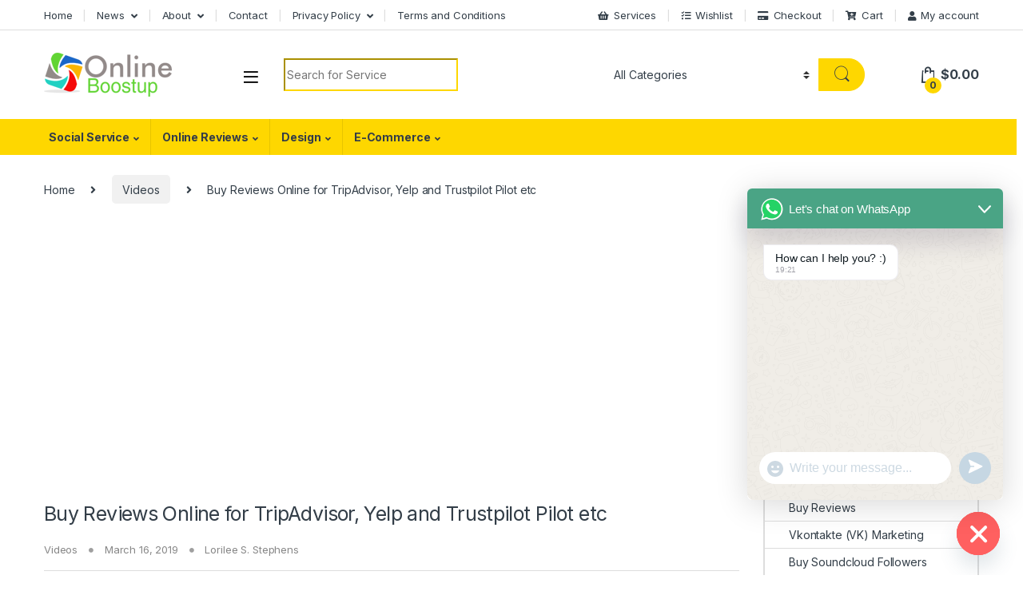

--- FILE ---
content_type: text/html; charset=UTF-8
request_url: https://onlineboostup.com/buy-reviews-online-for-tripadvisor-yelp-and-trustpilot-pilot-etc/
body_size: 29206
content:
<!DOCTYPE html>
<html lang="en-US">
<head>
<meta charset="UTF-8">
<meta name="viewport" content="width=device-width, initial-scale=1">
<link rel="profile" href="http://gmpg.org/xfn/11">
<link rel="pingback" href="https://onlineboostup.com/xmlrpc.php">

<meta name='robots' content='index, follow, max-image-preview:large, max-snippet:-1, max-video-preview:-1' />

	<!-- This site is optimized with the Yoast SEO plugin v26.8 - https://yoast.com/product/yoast-seo-wordpress/ -->
	<title>Buy Reviews Online for TripAdvisor, Yelp and Trustpilot Pilot etc | OnlineBoostup</title>
	<link rel="canonical" href="https://onlineboostup.com/buy-reviews-online-for-tripadvisor-yelp-and-trustpilot-pilot-etc/" />
	<meta property="og:locale" content="en_US" />
	<meta property="og:type" content="article" />
	<meta property="og:title" content="Buy Reviews Online for TripAdvisor, Yelp and Trustpilot Pilot etc | OnlineBoostup" />
	<meta property="og:url" content="https://onlineboostup.com/buy-reviews-online-for-tripadvisor-yelp-and-trustpilot-pilot-etc/" />
	<meta property="og:site_name" content="OnlineBoostup" />
	<meta property="article:publisher" content="https://web.facebook.com/onlineboostup" />
	<meta property="article:published_time" content="2019-03-16T06:41:41+00:00" />
	<meta property="article:modified_time" content="2019-08-10T16:56:55+00:00" />
	<meta name="author" content="Lorilee S. Stephens" />
	<meta name="twitter:card" content="summary_large_image" />
	<meta name="twitter:creator" content="@onlineboostup" />
	<meta name="twitter:site" content="@onlineboostup" />
	<meta name="twitter:label1" content="Written by" />
	<meta name="twitter:data1" content="Lorilee S. Stephens" />
	<script type="application/ld+json" class="yoast-schema-graph">{"@context":"https://schema.org","@graph":[{"@type":"Article","@id":"https://onlineboostup.com/buy-reviews-online-for-tripadvisor-yelp-and-trustpilot-pilot-etc/#article","isPartOf":{"@id":"https://onlineboostup.com/buy-reviews-online-for-tripadvisor-yelp-and-trustpilot-pilot-etc/"},"author":{"name":"Lorilee S. Stephens","@id":"https://onlineboostup.com/#/schema/person/54f2b1b877605ee631dddc7c2dcfdad1"},"headline":"Buy Reviews Online for TripAdvisor, Yelp and Trustpilot Pilot etc","datePublished":"2019-03-16T06:41:41+00:00","dateModified":"2019-08-10T16:56:55+00:00","mainEntityOfPage":{"@id":"https://onlineboostup.com/buy-reviews-online-for-tripadvisor-yelp-and-trustpilot-pilot-etc/"},"wordCount":10,"keywords":["get more yelp reviews"],"articleSection":["Videos"],"inLanguage":"en-US"},{"@type":"WebPage","@id":"https://onlineboostup.com/buy-reviews-online-for-tripadvisor-yelp-and-trustpilot-pilot-etc/","url":"https://onlineboostup.com/buy-reviews-online-for-tripadvisor-yelp-and-trustpilot-pilot-etc/","name":"Buy Reviews Online for TripAdvisor, Yelp and Trustpilot Pilot etc | OnlineBoostup","isPartOf":{"@id":"https://onlineboostup.com/#website"},"datePublished":"2019-03-16T06:41:41+00:00","dateModified":"2019-08-10T16:56:55+00:00","author":{"@id":"https://onlineboostup.com/#/schema/person/54f2b1b877605ee631dddc7c2dcfdad1"},"breadcrumb":{"@id":"https://onlineboostup.com/buy-reviews-online-for-tripadvisor-yelp-and-trustpilot-pilot-etc/#breadcrumb"},"inLanguage":"en-US","potentialAction":[{"@type":"ReadAction","target":["https://onlineboostup.com/buy-reviews-online-for-tripadvisor-yelp-and-trustpilot-pilot-etc/"]}]},{"@type":"BreadcrumbList","@id":"https://onlineboostup.com/buy-reviews-online-for-tripadvisor-yelp-and-trustpilot-pilot-etc/#breadcrumb","itemListElement":[{"@type":"ListItem","position":1,"name":"Home","item":"https://onlineboostup.com/"},{"@type":"ListItem","position":2,"name":"Blog","item":"https://onlineboostup.com/blog/"},{"@type":"ListItem","position":3,"name":"Buy Reviews Online for TripAdvisor, Yelp and Trustpilot Pilot etc"}]},{"@type":"WebSite","@id":"https://onlineboostup.com/#website","url":"https://onlineboostup.com/","name":"OnlineBoostup","description":"Digital Marketing Services Online","potentialAction":[{"@type":"SearchAction","target":{"@type":"EntryPoint","urlTemplate":"https://onlineboostup.com/?s={search_term_string}"},"query-input":{"@type":"PropertyValueSpecification","valueRequired":true,"valueName":"search_term_string"}}],"inLanguage":"en-US"},{"@type":"Person","@id":"https://onlineboostup.com/#/schema/person/54f2b1b877605ee631dddc7c2dcfdad1","name":"Lorilee S. Stephens","image":{"@type":"ImageObject","inLanguage":"en-US","@id":"https://onlineboostup.com/#/schema/person/image/","url":"https://secure.gravatar.com/avatar/080a1d6010f49d5a12ee33e52466fcf2047f56704f4d2e10e4ccce6df66b336b?s=96&d=mm&r=g","contentUrl":"https://secure.gravatar.com/avatar/080a1d6010f49d5a12ee33e52466fcf2047f56704f4d2e10e4ccce6df66b336b?s=96&d=mm&r=g","caption":"Lorilee S. Stephens"}}]}</script>
	<!-- / Yoast SEO plugin. -->


<link rel='dns-prefetch' href='//fonts.googleapis.com' />
<link rel="alternate" type="application/rss+xml" title="OnlineBoostup &raquo; Feed" href="https://onlineboostup.com/feed/" />
<link rel="alternate" type="application/rss+xml" title="OnlineBoostup &raquo; Comments Feed" href="https://onlineboostup.com/comments/feed/" />
<link rel="alternate" title="oEmbed (JSON)" type="application/json+oembed" href="https://onlineboostup.com/wp-json/oembed/1.0/embed?url=https%3A%2F%2Fonlineboostup.com%2Fbuy-reviews-online-for-tripadvisor-yelp-and-trustpilot-pilot-etc%2F" />
<link rel="alternate" title="oEmbed (XML)" type="text/xml+oembed" href="https://onlineboostup.com/wp-json/oembed/1.0/embed?url=https%3A%2F%2Fonlineboostup.com%2Fbuy-reviews-online-for-tripadvisor-yelp-and-trustpilot-pilot-etc%2F&#038;format=xml" />
		<style>
			.lazyload,
			.lazyloading {
				max-width: 100%;
			}
		</style>
		<style id='wp-img-auto-sizes-contain-inline-css' type='text/css'>
img:is([sizes=auto i],[sizes^="auto," i]){contain-intrinsic-size:3000px 1500px}
/*# sourceURL=wp-img-auto-sizes-contain-inline-css */
</style>
<style id='wp-emoji-styles-inline-css' type='text/css'>

	img.wp-smiley, img.emoji {
		display: inline !important;
		border: none !important;
		box-shadow: none !important;
		height: 1em !important;
		width: 1em !important;
		margin: 0 0.07em !important;
		vertical-align: -0.1em !important;
		background: none !important;
		padding: 0 !important;
	}
/*# sourceURL=wp-emoji-styles-inline-css */
</style>
<style id='wp-block-library-inline-css' type='text/css'>
:root{--wp-block-synced-color:#7a00df;--wp-block-synced-color--rgb:122,0,223;--wp-bound-block-color:var(--wp-block-synced-color);--wp-editor-canvas-background:#ddd;--wp-admin-theme-color:#007cba;--wp-admin-theme-color--rgb:0,124,186;--wp-admin-theme-color-darker-10:#006ba1;--wp-admin-theme-color-darker-10--rgb:0,107,160.5;--wp-admin-theme-color-darker-20:#005a87;--wp-admin-theme-color-darker-20--rgb:0,90,135;--wp-admin-border-width-focus:2px}@media (min-resolution:192dpi){:root{--wp-admin-border-width-focus:1.5px}}.wp-element-button{cursor:pointer}:root .has-very-light-gray-background-color{background-color:#eee}:root .has-very-dark-gray-background-color{background-color:#313131}:root .has-very-light-gray-color{color:#eee}:root .has-very-dark-gray-color{color:#313131}:root .has-vivid-green-cyan-to-vivid-cyan-blue-gradient-background{background:linear-gradient(135deg,#00d084,#0693e3)}:root .has-purple-crush-gradient-background{background:linear-gradient(135deg,#34e2e4,#4721fb 50%,#ab1dfe)}:root .has-hazy-dawn-gradient-background{background:linear-gradient(135deg,#faaca8,#dad0ec)}:root .has-subdued-olive-gradient-background{background:linear-gradient(135deg,#fafae1,#67a671)}:root .has-atomic-cream-gradient-background{background:linear-gradient(135deg,#fdd79a,#004a59)}:root .has-nightshade-gradient-background{background:linear-gradient(135deg,#330968,#31cdcf)}:root .has-midnight-gradient-background{background:linear-gradient(135deg,#020381,#2874fc)}:root{--wp--preset--font-size--normal:16px;--wp--preset--font-size--huge:42px}.has-regular-font-size{font-size:1em}.has-larger-font-size{font-size:2.625em}.has-normal-font-size{font-size:var(--wp--preset--font-size--normal)}.has-huge-font-size{font-size:var(--wp--preset--font-size--huge)}.has-text-align-center{text-align:center}.has-text-align-left{text-align:left}.has-text-align-right{text-align:right}.has-fit-text{white-space:nowrap!important}#end-resizable-editor-section{display:none}.aligncenter{clear:both}.items-justified-left{justify-content:flex-start}.items-justified-center{justify-content:center}.items-justified-right{justify-content:flex-end}.items-justified-space-between{justify-content:space-between}.screen-reader-text{border:0;clip-path:inset(50%);height:1px;margin:-1px;overflow:hidden;padding:0;position:absolute;width:1px;word-wrap:normal!important}.screen-reader-text:focus{background-color:#ddd;clip-path:none;color:#444;display:block;font-size:1em;height:auto;left:5px;line-height:normal;padding:15px 23px 14px;text-decoration:none;top:5px;width:auto;z-index:100000}html :where(.has-border-color){border-style:solid}html :where([style*=border-top-color]){border-top-style:solid}html :where([style*=border-right-color]){border-right-style:solid}html :where([style*=border-bottom-color]){border-bottom-style:solid}html :where([style*=border-left-color]){border-left-style:solid}html :where([style*=border-width]){border-style:solid}html :where([style*=border-top-width]){border-top-style:solid}html :where([style*=border-right-width]){border-right-style:solid}html :where([style*=border-bottom-width]){border-bottom-style:solid}html :where([style*=border-left-width]){border-left-style:solid}html :where(img[class*=wp-image-]){height:auto;max-width:100%}:where(figure){margin:0 0 1em}html :where(.is-position-sticky){--wp-admin--admin-bar--position-offset:var(--wp-admin--admin-bar--height,0px)}@media screen and (max-width:600px){html :where(.is-position-sticky){--wp-admin--admin-bar--position-offset:0px}}

/*# sourceURL=wp-block-library-inline-css */
</style><link rel='stylesheet' id='wc-blocks-style-css' href='https://onlineboostup.com/wp-content/plugins/woocommerce/assets/client/blocks/wc-blocks.css?ver=wc-10.4.3' type='text/css' media='all' />
<style id='global-styles-inline-css' type='text/css'>
:root{--wp--preset--aspect-ratio--square: 1;--wp--preset--aspect-ratio--4-3: 4/3;--wp--preset--aspect-ratio--3-4: 3/4;--wp--preset--aspect-ratio--3-2: 3/2;--wp--preset--aspect-ratio--2-3: 2/3;--wp--preset--aspect-ratio--16-9: 16/9;--wp--preset--aspect-ratio--9-16: 9/16;--wp--preset--color--black: #000000;--wp--preset--color--cyan-bluish-gray: #abb8c3;--wp--preset--color--white: #ffffff;--wp--preset--color--pale-pink: #f78da7;--wp--preset--color--vivid-red: #cf2e2e;--wp--preset--color--luminous-vivid-orange: #ff6900;--wp--preset--color--luminous-vivid-amber: #fcb900;--wp--preset--color--light-green-cyan: #7bdcb5;--wp--preset--color--vivid-green-cyan: #00d084;--wp--preset--color--pale-cyan-blue: #8ed1fc;--wp--preset--color--vivid-cyan-blue: #0693e3;--wp--preset--color--vivid-purple: #9b51e0;--wp--preset--gradient--vivid-cyan-blue-to-vivid-purple: linear-gradient(135deg,rgb(6,147,227) 0%,rgb(155,81,224) 100%);--wp--preset--gradient--light-green-cyan-to-vivid-green-cyan: linear-gradient(135deg,rgb(122,220,180) 0%,rgb(0,208,130) 100%);--wp--preset--gradient--luminous-vivid-amber-to-luminous-vivid-orange: linear-gradient(135deg,rgb(252,185,0) 0%,rgb(255,105,0) 100%);--wp--preset--gradient--luminous-vivid-orange-to-vivid-red: linear-gradient(135deg,rgb(255,105,0) 0%,rgb(207,46,46) 100%);--wp--preset--gradient--very-light-gray-to-cyan-bluish-gray: linear-gradient(135deg,rgb(238,238,238) 0%,rgb(169,184,195) 100%);--wp--preset--gradient--cool-to-warm-spectrum: linear-gradient(135deg,rgb(74,234,220) 0%,rgb(151,120,209) 20%,rgb(207,42,186) 40%,rgb(238,44,130) 60%,rgb(251,105,98) 80%,rgb(254,248,76) 100%);--wp--preset--gradient--blush-light-purple: linear-gradient(135deg,rgb(255,206,236) 0%,rgb(152,150,240) 100%);--wp--preset--gradient--blush-bordeaux: linear-gradient(135deg,rgb(254,205,165) 0%,rgb(254,45,45) 50%,rgb(107,0,62) 100%);--wp--preset--gradient--luminous-dusk: linear-gradient(135deg,rgb(255,203,112) 0%,rgb(199,81,192) 50%,rgb(65,88,208) 100%);--wp--preset--gradient--pale-ocean: linear-gradient(135deg,rgb(255,245,203) 0%,rgb(182,227,212) 50%,rgb(51,167,181) 100%);--wp--preset--gradient--electric-grass: linear-gradient(135deg,rgb(202,248,128) 0%,rgb(113,206,126) 100%);--wp--preset--gradient--midnight: linear-gradient(135deg,rgb(2,3,129) 0%,rgb(40,116,252) 100%);--wp--preset--font-size--small: 13px;--wp--preset--font-size--medium: 20px;--wp--preset--font-size--large: 36px;--wp--preset--font-size--x-large: 42px;--wp--preset--spacing--20: 0.44rem;--wp--preset--spacing--30: 0.67rem;--wp--preset--spacing--40: 1rem;--wp--preset--spacing--50: 1.5rem;--wp--preset--spacing--60: 2.25rem;--wp--preset--spacing--70: 3.38rem;--wp--preset--spacing--80: 5.06rem;--wp--preset--shadow--natural: 6px 6px 9px rgba(0, 0, 0, 0.2);--wp--preset--shadow--deep: 12px 12px 50px rgba(0, 0, 0, 0.4);--wp--preset--shadow--sharp: 6px 6px 0px rgba(0, 0, 0, 0.2);--wp--preset--shadow--outlined: 6px 6px 0px -3px rgb(255, 255, 255), 6px 6px rgb(0, 0, 0);--wp--preset--shadow--crisp: 6px 6px 0px rgb(0, 0, 0);}:where(.is-layout-flex){gap: 0.5em;}:where(.is-layout-grid){gap: 0.5em;}body .is-layout-flex{display: flex;}.is-layout-flex{flex-wrap: wrap;align-items: center;}.is-layout-flex > :is(*, div){margin: 0;}body .is-layout-grid{display: grid;}.is-layout-grid > :is(*, div){margin: 0;}:where(.wp-block-columns.is-layout-flex){gap: 2em;}:where(.wp-block-columns.is-layout-grid){gap: 2em;}:where(.wp-block-post-template.is-layout-flex){gap: 1.25em;}:where(.wp-block-post-template.is-layout-grid){gap: 1.25em;}.has-black-color{color: var(--wp--preset--color--black) !important;}.has-cyan-bluish-gray-color{color: var(--wp--preset--color--cyan-bluish-gray) !important;}.has-white-color{color: var(--wp--preset--color--white) !important;}.has-pale-pink-color{color: var(--wp--preset--color--pale-pink) !important;}.has-vivid-red-color{color: var(--wp--preset--color--vivid-red) !important;}.has-luminous-vivid-orange-color{color: var(--wp--preset--color--luminous-vivid-orange) !important;}.has-luminous-vivid-amber-color{color: var(--wp--preset--color--luminous-vivid-amber) !important;}.has-light-green-cyan-color{color: var(--wp--preset--color--light-green-cyan) !important;}.has-vivid-green-cyan-color{color: var(--wp--preset--color--vivid-green-cyan) !important;}.has-pale-cyan-blue-color{color: var(--wp--preset--color--pale-cyan-blue) !important;}.has-vivid-cyan-blue-color{color: var(--wp--preset--color--vivid-cyan-blue) !important;}.has-vivid-purple-color{color: var(--wp--preset--color--vivid-purple) !important;}.has-black-background-color{background-color: var(--wp--preset--color--black) !important;}.has-cyan-bluish-gray-background-color{background-color: var(--wp--preset--color--cyan-bluish-gray) !important;}.has-white-background-color{background-color: var(--wp--preset--color--white) !important;}.has-pale-pink-background-color{background-color: var(--wp--preset--color--pale-pink) !important;}.has-vivid-red-background-color{background-color: var(--wp--preset--color--vivid-red) !important;}.has-luminous-vivid-orange-background-color{background-color: var(--wp--preset--color--luminous-vivid-orange) !important;}.has-luminous-vivid-amber-background-color{background-color: var(--wp--preset--color--luminous-vivid-amber) !important;}.has-light-green-cyan-background-color{background-color: var(--wp--preset--color--light-green-cyan) !important;}.has-vivid-green-cyan-background-color{background-color: var(--wp--preset--color--vivid-green-cyan) !important;}.has-pale-cyan-blue-background-color{background-color: var(--wp--preset--color--pale-cyan-blue) !important;}.has-vivid-cyan-blue-background-color{background-color: var(--wp--preset--color--vivid-cyan-blue) !important;}.has-vivid-purple-background-color{background-color: var(--wp--preset--color--vivid-purple) !important;}.has-black-border-color{border-color: var(--wp--preset--color--black) !important;}.has-cyan-bluish-gray-border-color{border-color: var(--wp--preset--color--cyan-bluish-gray) !important;}.has-white-border-color{border-color: var(--wp--preset--color--white) !important;}.has-pale-pink-border-color{border-color: var(--wp--preset--color--pale-pink) !important;}.has-vivid-red-border-color{border-color: var(--wp--preset--color--vivid-red) !important;}.has-luminous-vivid-orange-border-color{border-color: var(--wp--preset--color--luminous-vivid-orange) !important;}.has-luminous-vivid-amber-border-color{border-color: var(--wp--preset--color--luminous-vivid-amber) !important;}.has-light-green-cyan-border-color{border-color: var(--wp--preset--color--light-green-cyan) !important;}.has-vivid-green-cyan-border-color{border-color: var(--wp--preset--color--vivid-green-cyan) !important;}.has-pale-cyan-blue-border-color{border-color: var(--wp--preset--color--pale-cyan-blue) !important;}.has-vivid-cyan-blue-border-color{border-color: var(--wp--preset--color--vivid-cyan-blue) !important;}.has-vivid-purple-border-color{border-color: var(--wp--preset--color--vivid-purple) !important;}.has-vivid-cyan-blue-to-vivid-purple-gradient-background{background: var(--wp--preset--gradient--vivid-cyan-blue-to-vivid-purple) !important;}.has-light-green-cyan-to-vivid-green-cyan-gradient-background{background: var(--wp--preset--gradient--light-green-cyan-to-vivid-green-cyan) !important;}.has-luminous-vivid-amber-to-luminous-vivid-orange-gradient-background{background: var(--wp--preset--gradient--luminous-vivid-amber-to-luminous-vivid-orange) !important;}.has-luminous-vivid-orange-to-vivid-red-gradient-background{background: var(--wp--preset--gradient--luminous-vivid-orange-to-vivid-red) !important;}.has-very-light-gray-to-cyan-bluish-gray-gradient-background{background: var(--wp--preset--gradient--very-light-gray-to-cyan-bluish-gray) !important;}.has-cool-to-warm-spectrum-gradient-background{background: var(--wp--preset--gradient--cool-to-warm-spectrum) !important;}.has-blush-light-purple-gradient-background{background: var(--wp--preset--gradient--blush-light-purple) !important;}.has-blush-bordeaux-gradient-background{background: var(--wp--preset--gradient--blush-bordeaux) !important;}.has-luminous-dusk-gradient-background{background: var(--wp--preset--gradient--luminous-dusk) !important;}.has-pale-ocean-gradient-background{background: var(--wp--preset--gradient--pale-ocean) !important;}.has-electric-grass-gradient-background{background: var(--wp--preset--gradient--electric-grass) !important;}.has-midnight-gradient-background{background: var(--wp--preset--gradient--midnight) !important;}.has-small-font-size{font-size: var(--wp--preset--font-size--small) !important;}.has-medium-font-size{font-size: var(--wp--preset--font-size--medium) !important;}.has-large-font-size{font-size: var(--wp--preset--font-size--large) !important;}.has-x-large-font-size{font-size: var(--wp--preset--font-size--x-large) !important;}
/*# sourceURL=global-styles-inline-css */
</style>

<style id='classic-theme-styles-inline-css' type='text/css'>
/*! This file is auto-generated */
.wp-block-button__link{color:#fff;background-color:#32373c;border-radius:9999px;box-shadow:none;text-decoration:none;padding:calc(.667em + 2px) calc(1.333em + 2px);font-size:1.125em}.wp-block-file__button{background:#32373c;color:#fff;text-decoration:none}
/*# sourceURL=/wp-includes/css/classic-themes.min.css */
</style>
<link rel='stylesheet' id='mas-wc-brands-style-css' href='https://onlineboostup.com/wp-content/plugins/mas-woocommerce-brands/assets/css/style.css?ver=1.1.0' type='text/css' media='all' />
<style id='woocommerce-inline-inline-css' type='text/css'>
.woocommerce form .form-row .required { visibility: visible; }
/*# sourceURL=woocommerce-inline-inline-css */
</style>
<link rel='stylesheet' id='electro-fonts-css' href='https://fonts.googleapis.com/css2?family=Inter:wght@300;400;600;700&#038;display=swap' type='text/css' media='all' />
<link rel='stylesheet' id='font-electro-css' href='https://onlineboostup.com/wp-content/themes/electro/assets/css/font-electro.css?ver=3.3.15' type='text/css' media='all' />
<link rel='stylesheet' id='fontawesome-css' href='https://onlineboostup.com/wp-content/themes/electro/assets/vendor/fontawesome/css/all.min.css?ver=3.3.15' type='text/css' media='all' />
<link rel='stylesheet' id='animate-css-css' href='https://onlineboostup.com/wp-content/themes/electro/assets/vendor/animate.css/animate.min.css?ver=3.3.15' type='text/css' media='all' />
<link rel='stylesheet' id='electro-style-css' href='https://onlineboostup.com/wp-content/themes/electro/style.min.css?ver=3.3.15' type='text/css' media='all' />
<link rel='stylesheet' id='electro-color-css' href='https://onlineboostup.com/wp-content/themes/electro/assets/css/colors/yellow.min.css?ver=3.3.15' type='text/css' media='all' />
<link rel='stylesheet' id='chaty-front-css-css' href='https://onlineboostup.com/wp-content/plugins/chaty/css/chaty-front.min.css?ver=3.5.11753646016' type='text/css' media='all' />
<script type="text/javascript" src="https://onlineboostup.com/wp-includes/js/jquery/jquery.min.js?ver=3.7.1" id="jquery-core-js"></script>
<script type="text/javascript" src="https://onlineboostup.com/wp-includes/js/jquery/jquery-migrate.min.js?ver=3.4.1" id="jquery-migrate-js"></script>
<script type="text/javascript" src="https://onlineboostup.com/wp-content/plugins/woocommerce/assets/js/jquery-blockui/jquery.blockUI.min.js?ver=2.7.0-wc.10.4.3" id="wc-jquery-blockui-js" data-wp-strategy="defer"></script>
<script type="text/javascript" id="wc-add-to-cart-js-extra">
/* <![CDATA[ */
var wc_add_to_cart_params = {"ajax_url":"/wp-admin/admin-ajax.php","wc_ajax_url":"/?wc-ajax=%%endpoint%%","i18n_view_cart":"View cart","cart_url":"https://onlineboostup.com/cart/","is_cart":"","cart_redirect_after_add":"yes"};
//# sourceURL=wc-add-to-cart-js-extra
/* ]]> */
</script>
<script type="text/javascript" src="https://onlineboostup.com/wp-content/plugins/woocommerce/assets/js/frontend/add-to-cart.min.js?ver=10.4.3" id="wc-add-to-cart-js" data-wp-strategy="defer"></script>
<script type="text/javascript" src="https://onlineboostup.com/wp-content/plugins/woocommerce/assets/js/js-cookie/js.cookie.min.js?ver=2.1.4-wc.10.4.3" id="wc-js-cookie-js" defer="defer" data-wp-strategy="defer"></script>
<script type="text/javascript" id="woocommerce-js-extra">
/* <![CDATA[ */
var woocommerce_params = {"ajax_url":"/wp-admin/admin-ajax.php","wc_ajax_url":"/?wc-ajax=%%endpoint%%","i18n_password_show":"Show password","i18n_password_hide":"Hide password"};
//# sourceURL=woocommerce-js-extra
/* ]]> */
</script>
<script type="text/javascript" src="https://onlineboostup.com/wp-content/plugins/woocommerce/assets/js/frontend/woocommerce.min.js?ver=10.4.3" id="woocommerce-js" defer="defer" data-wp-strategy="defer"></script>
<script type="text/javascript" src="https://onlineboostup.com/wp-content/plugins/js_composer/assets/js/vendors/woocommerce-add-to-cart.js?ver=7.3" id="vc_woocommerce-add-to-cart-js-js"></script>
<script type="text/javascript" id="wc-cart-fragments-js-extra">
/* <![CDATA[ */
var wc_cart_fragments_params = {"ajax_url":"/wp-admin/admin-ajax.php","wc_ajax_url":"/?wc-ajax=%%endpoint%%","cart_hash_key":"wc_cart_hash_189aef86adc9f8fdb977d4f4da4fbb45","fragment_name":"wc_fragments_189aef86adc9f8fdb977d4f4da4fbb45","request_timeout":"5000"};
//# sourceURL=wc-cart-fragments-js-extra
/* ]]> */
</script>
<script type="text/javascript" src="https://onlineboostup.com/wp-content/plugins/woocommerce/assets/js/frontend/cart-fragments.min.js?ver=10.4.3" id="wc-cart-fragments-js" defer="defer" data-wp-strategy="defer"></script>
<script></script><link rel="https://api.w.org/" href="https://onlineboostup.com/wp-json/" /><link rel="alternate" title="JSON" type="application/json" href="https://onlineboostup.com/wp-json/wp/v2/posts/2595" /><link rel="EditURI" type="application/rsd+xml" title="RSD" href="https://onlineboostup.com/xmlrpc.php?rsd" />
<meta name="generator" content="WordPress 6.9" />
<meta name="generator" content="WooCommerce 10.4.3" />
<link rel='shortlink' href='https://onlineboostup.com/?p=2595' />
<meta name="generator" content="Redux 4.5.10" />		<script>
			document.documentElement.className = document.documentElement.className.replace('no-js', 'js');
		</script>
				<style>
			.no-js img.lazyload {
				display: none;
			}

			figure.wp-block-image img.lazyloading {
				min-width: 150px;
			}

			.lazyload,
			.lazyloading {
				--smush-placeholder-width: 100px;
				--smush-placeholder-aspect-ratio: 1/1;
				width: var(--smush-image-width, var(--smush-placeholder-width)) !important;
				aspect-ratio: var(--smush-image-aspect-ratio, var(--smush-placeholder-aspect-ratio)) !important;
			}

						.lazyload, .lazyloading {
				opacity: 0;
			}

			.lazyloaded {
				opacity: 1;
				transition: opacity 400ms;
				transition-delay: 0ms;
			}

					</style>
			<noscript><style>.woocommerce-product-gallery{ opacity: 1 !important; }</style></noscript>
	<meta name="generator" content="Powered by WPBakery Page Builder - drag and drop page builder for WordPress."/>
<meta name="generator" content="Powered by Slider Revolution 6.6.20 - responsive, Mobile-Friendly Slider Plugin for WordPress with comfortable drag and drop interface." />
<link rel="icon" href="https://onlineboostup.com/wp-content/uploads/2018/03/Onlineboostup-favicon-1-100x100.png" sizes="32x32" />
<link rel="icon" href="https://onlineboostup.com/wp-content/uploads/2018/03/Onlineboostup-favicon-1.png" sizes="192x192" />
<link rel="apple-touch-icon" href="https://onlineboostup.com/wp-content/uploads/2018/03/Onlineboostup-favicon-1.png" />
<meta name="msapplication-TileImage" content="https://onlineboostup.com/wp-content/uploads/2018/03/Onlineboostup-favicon-1.png" />
<script>function setREVStartSize(e){
			//window.requestAnimationFrame(function() {
				window.RSIW = window.RSIW===undefined ? window.innerWidth : window.RSIW;
				window.RSIH = window.RSIH===undefined ? window.innerHeight : window.RSIH;
				try {
					var pw = document.getElementById(e.c).parentNode.offsetWidth,
						newh;
					pw = pw===0 || isNaN(pw) || (e.l=="fullwidth" || e.layout=="fullwidth") ? window.RSIW : pw;
					e.tabw = e.tabw===undefined ? 0 : parseInt(e.tabw);
					e.thumbw = e.thumbw===undefined ? 0 : parseInt(e.thumbw);
					e.tabh = e.tabh===undefined ? 0 : parseInt(e.tabh);
					e.thumbh = e.thumbh===undefined ? 0 : parseInt(e.thumbh);
					e.tabhide = e.tabhide===undefined ? 0 : parseInt(e.tabhide);
					e.thumbhide = e.thumbhide===undefined ? 0 : parseInt(e.thumbhide);
					e.mh = e.mh===undefined || e.mh=="" || e.mh==="auto" ? 0 : parseInt(e.mh,0);
					if(e.layout==="fullscreen" || e.l==="fullscreen")
						newh = Math.max(e.mh,window.RSIH);
					else{
						e.gw = Array.isArray(e.gw) ? e.gw : [e.gw];
						for (var i in e.rl) if (e.gw[i]===undefined || e.gw[i]===0) e.gw[i] = e.gw[i-1];
						e.gh = e.el===undefined || e.el==="" || (Array.isArray(e.el) && e.el.length==0)? e.gh : e.el;
						e.gh = Array.isArray(e.gh) ? e.gh : [e.gh];
						for (var i in e.rl) if (e.gh[i]===undefined || e.gh[i]===0) e.gh[i] = e.gh[i-1];
											
						var nl = new Array(e.rl.length),
							ix = 0,
							sl;
						e.tabw = e.tabhide>=pw ? 0 : e.tabw;
						e.thumbw = e.thumbhide>=pw ? 0 : e.thumbw;
						e.tabh = e.tabhide>=pw ? 0 : e.tabh;
						e.thumbh = e.thumbhide>=pw ? 0 : e.thumbh;
						for (var i in e.rl) nl[i] = e.rl[i]<window.RSIW ? 0 : e.rl[i];
						sl = nl[0];
						for (var i in nl) if (sl>nl[i] && nl[i]>0) { sl = nl[i]; ix=i;}
						var m = pw>(e.gw[ix]+e.tabw+e.thumbw) ? 1 : (pw-(e.tabw+e.thumbw)) / (e.gw[ix]);
						newh =  (e.gh[ix] * m) + (e.tabh + e.thumbh);
					}
					var el = document.getElementById(e.c);
					if (el!==null && el) el.style.height = newh+"px";
					el = document.getElementById(e.c+"_wrapper");
					if (el!==null && el) {
						el.style.height = newh+"px";
						el.style.display = "block";
					}
				} catch(e){
					console.log("Failure at Presize of Slider:" + e)
				}
			//});
		  };</script>
		<style type="text/css" id="wp-custom-css">
			.tagged_as {
display: none !important;
}

.product_meta .tagged_as {
display:none;
}		</style>
		<noscript><style> .wpb_animate_when_almost_visible { opacity: 1; }</style></noscript><link rel='stylesheet' id='wc-blocks-integration-css-css' href='https://onlineboostup.com/wp-content/plugins/custom-payment-gateways-woocommerce/build/style-index.css?ver=236eb729738f64b534be' type='text/css' media='all' />
<link rel='stylesheet' id='rs-plugin-settings-css' href='https://onlineboostup.com/wp-content/plugins/revslider/public/assets/css/rs6.css?ver=6.6.20' type='text/css' media='all' />
<style id='rs-plugin-settings-inline-css' type='text/css'>
#rs-demo-id {}
/*# sourceURL=rs-plugin-settings-inline-css */
</style>
</head>

<body class="wp-singular post-template-default single single-post postid-2595 single-format-video wp-theme-electro theme-electro woocommerce-no-js group-blog right-sidebar blog-default wpb-js-composer js-comp-ver-7.3 vc_responsive">
	<div class="off-canvas-wrapper w-100 position-relative">
<div id="page" class="hfeed site">
			<a class="skip-link screen-reader-text visually-hidden" href="#site-navigation">Skip to navigation</a>
		<a class="skip-link screen-reader-text visually-hidden" href="#content">Skip to content</a>
		
			
		<div class="top-bar hidden-lg-down d-none d-xl-block">
			<div class="container clearfix">
			<ul id="menu-top-left" class="nav nav-inline float-start electro-animate-dropdown flip"><li id="menu-item-254" class="menu-item menu-item-type-post_type menu-item-object-page menu-item-home menu-item-254"><a title="Home" href="https://onlineboostup.com/">Home</a></li>
<li id="menu-item-369" class="menu-item menu-item-type-taxonomy menu-item-object-category menu-item-has-children menu-item-369 dropdown"><a title="News" href="https://onlineboostup.com/category/news/" class="dropdown-toggle" aria-haspopup="true" data-hover="dropdown">News</a>
<ul role="menu" class=" dropdown-menu">
	<li id="menu-item-370" class="menu-item menu-item-type-taxonomy menu-item-object-category current-post-ancestor current-menu-parent current-post-parent menu-item-370"><a title="Videos" href="https://onlineboostup.com/category/videos/">Videos</a></li>
</ul>
</li>
<li id="menu-item-253" class="menu-item menu-item-type-post_type menu-item-object-page menu-item-has-children menu-item-253 dropdown"><a title="About" href="https://onlineboostup.com/about-us/" class="dropdown-toggle" aria-haspopup="true" data-hover="dropdown">About</a>
<ul role="menu" class=" dropdown-menu">
	<li id="menu-item-249" class="menu-item menu-item-type-post_type menu-item-object-page menu-item-249"><a title="FAQ" href="https://onlineboostup.com/faq/">FAQ</a></li>
</ul>
</li>
<li id="menu-item-252" class="menu-item menu-item-type-post_type menu-item-object-page menu-item-252"><a title="Contact" href="https://onlineboostup.com/contact-us/">Contact</a></li>
<li id="menu-item-250" class="menu-item menu-item-type-post_type menu-item-object-page menu-item-privacy-policy menu-item-has-children menu-item-250 dropdown"><a title="Privacy Policy" href="https://onlineboostup.com/privacy-policy/" class="dropdown-toggle" aria-haspopup="true" data-hover="dropdown">Privacy Policy</a>
<ul role="menu" class=" dropdown-menu">
	<li id="menu-item-7991" class="menu-item menu-item-type-post_type menu-item-object-page menu-item-7991"><a title="Copyright" href="https://onlineboostup.com/copyright/">Copyright</a></li>
	<li id="menu-item-7992" class="menu-item menu-item-type-post_type menu-item-object-page menu-item-7992"><a title="Disclaimer" href="https://onlineboostup.com/disclaimer/">Disclaimer</a></li>
</ul>
</li>
<li id="menu-item-251" class="menu-item menu-item-type-post_type menu-item-object-page menu-item-251"><a title="Terms and Conditions" href="https://onlineboostup.com/terms-and-conditions/">Terms and Conditions</a></li>
</ul><ul id="menu-top-right" class="nav nav-inline float-end electro-animate-dropdown flip"><li id="menu-item-227" class="menu-item menu-item-type-post_type menu-item-object-page menu-item-227"><a title="Services" href="https://onlineboostup.com/shop/"><i class="fa fa-shopping-basket"></i>Services</a></li>
<li id="menu-item-228" class="menu-item menu-item-type-post_type menu-item-object-page menu-item-228"><a title="Wishlist" href="https://onlineboostup.com/wishlist/"><i class="fa fa-tasks"></i>Wishlist</a></li>
<li id="menu-item-225" class="menu-item menu-item-type-post_type menu-item-object-page menu-item-225"><a title="Checkout" href="https://onlineboostup.com/checkout/"><i class="fa fa-credit-card"></i>Checkout</a></li>
<li id="menu-item-226" class="menu-item menu-item-type-post_type menu-item-object-page menu-item-226"><a title="Cart" href="https://onlineboostup.com/cart/"><i class="fa fa-cart-plus"></i>Cart</a></li>
<li id="menu-item-224" class="menu-item menu-item-type-post_type menu-item-object-page menu-item-224"><a title="My account" href="https://onlineboostup.com/my-account/"><i class="fa fa-user"></i>My account</a></li>
</ul>			</div>
		</div><!-- /.top-bar -->

			
	
	<header id="masthead" class="site-header header-v3 stick-this">
		<div class="container hidden-lg-down d-none d-xl-block">
					<div class="masthead row align-items-center">
				<div class="header-logo-area d-flex justify-content-between align-items-center">
					<div class="header-site-branding">
				<a href="https://onlineboostup.com/" class="header-logo-link">
					<img data-src="https://onlineboostup.com/wp-content/uploads/2018/02/OnlineBoostup-logo.png" alt="OnlineBoostup" class="img-header-logo lazyload" width="160" height="55" src="[data-uri]" style="--smush-placeholder-width: 160px; --smush-placeholder-aspect-ratio: 160/55;" />
				</a>
			</div>
					<div class="off-canvas-navigation-wrapper ">
			<div class="off-canvas-navbar-toggle-buttons clearfix">
				<button class="navbar-toggler navbar-toggle-hamburger " type="button">
					<i class="ec ec-menu"></i>
				</button>
				<button class="navbar-toggler navbar-toggle-close " type="button">
					<i class="ec ec-close-remove"></i>
				</button>
			</div>

			<div class="off-canvas-navigation
							 light" id="default-oc-header">
				<ul id="menu-all-categories" class="nav nav-inline yamm"><li id="menu-item-11441" class="menu-item menu-item-type-taxonomy menu-item-object-product_cat menu-item-has-children menu-item-11441 dropdown"><a title="Social Service" href="https://onlineboostup.com/product-category/social-service/" data-bs-toggle="dropdown" class="dropdown-toggle" aria-haspopup="true">Social Service</a>
<ul role="menu" class=" dropdown-menu">
	<li id="menu-item-8118" class="menu-item menu-item-type-custom menu-item-object-custom menu-item-8118"><a title="Buy Instagram Followers" href="https://onlineboostup.com/service/buy-instagram-followers/">Buy Instagram Followers</a></li>
	<li id="menu-item-8116" class="menu-item menu-item-type-custom menu-item-object-custom menu-item-8116"><a title="Buy Instagram Likes" href="https://onlineboostup.com/service/buy-instagram-photo-like/">Buy Instagram Likes</a></li>
	<li id="menu-item-8117" class="menu-item menu-item-type-custom menu-item-object-custom menu-item-8117"><a title="Buy Instagram Comments" href="https://onlineboostup.com/service/buy-instagram-comments/">Buy Instagram Comments</a></li>
	<li id="menu-item-8121" class="menu-item menu-item-type-custom menu-item-object-custom menu-item-8121"><a title="Buy Twitter Followers" href="https://onlineboostup.com/service/buy-twitter-followers/">Buy Twitter Followers</a></li>
	<li id="menu-item-8122" class="menu-item menu-item-type-custom menu-item-object-custom menu-item-8122"><a title="Buy Facebook Followers" href="https://onlineboostup.com/service/buy-facebook-followers/">Buy Facebook Followers</a></li>
	<li id="menu-item-8123" class="menu-item menu-item-type-custom menu-item-object-custom menu-item-8123"><a title="Buy Facebook Page Likes" href="https://onlineboostup.com/service/buy-facebook-page-likes/">Buy Facebook Page Likes</a></li>
	<li id="menu-item-8124" class="menu-item menu-item-type-custom menu-item-object-custom menu-item-8124"><a title="Buy YouTube Subscribers" href="https://onlineboostup.com/service/buy-active-youtube-subscribers/">Buy YouTube Subscribers</a></li>
	<li id="menu-item-8125" class="menu-item menu-item-type-custom menu-item-object-custom menu-item-8125"><a title="Buy YouTube Comments" href="https://onlineboostup.com/service/buy-youtube-comments/">Buy YouTube Comments</a></li>
	<li id="menu-item-8120" class="menu-item menu-item-type-custom menu-item-object-custom menu-item-8120"><a title="Buy SoundCloud Followers" href="https://onlineboostup.com/service/buy-soundcloud-followers/">Buy SoundCloud Followers</a></li>
	<li id="menu-item-8119" class="menu-item menu-item-type-custom menu-item-object-custom menu-item-8119"><a title="Buy SoundCloud Likes" href="https://onlineboostup.com/service/buy-soundcloud-likes/">Buy SoundCloud Likes</a></li>
</ul>
</li>
<li id="menu-item-478" class="menu-item menu-item-type-taxonomy menu-item-object-product_cat menu-item-has-children menu-item-478 dropdown"><a title="Online Reviews" href="https://onlineboostup.com/product-category/buy-reviews/" data-bs-toggle="dropdown" class="dropdown-toggle" aria-haspopup="true">Online Reviews</a>
<ul role="menu" class=" dropdown-menu">
	<li id="menu-item-8107" class="menu-item menu-item-type-custom menu-item-object-custom menu-item-8107"><a title="Buy Google Reviews" href="https://onlineboostup.com/service/buy-google-reviews/">Buy Google Reviews</a></li>
	<li id="menu-item-8108" class="menu-item menu-item-type-custom menu-item-object-custom menu-item-8108"><a title="Buy Google Maps Citations" href="https://onlineboostup.com/service/buy-google-maps-citations/">Buy Google Maps Citations</a></li>
	<li id="menu-item-9459" class="menu-item menu-item-type-custom menu-item-object-custom menu-item-9459"><a title="Buy GMB Listing Verification" href="https://onlineboostup.com/service/google-my-business-listing-verification/">Buy GMB Listing Verification</a></li>
	<li id="menu-item-8114" class="menu-item menu-item-type-custom menu-item-object-custom menu-item-8114"><a title="Buy Facebook Reviews" href="https://onlineboostup.com/service/buy-facebook-reviews/">Buy Facebook Reviews</a></li>
	<li id="menu-item-10890" class="menu-item menu-item-type-custom menu-item-object-custom menu-item-10890"><a title="Buy Yelp Reviews" href="https://onlineboostup.com/service/buy-5-star-yelp-reviews-cheap/">Buy Yelp Reviews</a></li>
	<li id="menu-item-8109" class="menu-item menu-item-type-custom menu-item-object-custom menu-item-8109"><a title="Buy Trustpilot Reviews" href="https://onlineboostup.com/service/buy-trustpilot-reviews/">Buy Trustpilot Reviews</a></li>
	<li id="menu-item-8290" class="menu-item menu-item-type-custom menu-item-object-custom menu-item-8290"><a title="Buy Verified Trustpilot Reviews" href="https://onlineboostup.com/service/buy-verified-trustpilot-reviews/">Buy Verified Trustpilot Reviews</a></li>
	<li id="menu-item-8110" class="menu-item menu-item-type-custom menu-item-object-custom menu-item-8110"><a title="Buy Sitejabber Reviews" href="https://onlineboostup.com/service/buy-sitejabber-reviews/">Buy Sitejabber Reviews</a></li>
	<li id="menu-item-8111" class="menu-item menu-item-type-custom menu-item-object-custom menu-item-8111"><a title="Buy TripAdvisor Reviews" href="https://onlineboostup.com/service/buy-google-reviews/">Buy TripAdvisor Reviews</a></li>
	<li id="menu-item-8112" class="menu-item menu-item-type-custom menu-item-object-custom menu-item-8112"><a title="Buy Angieslist Reviews" href="https://onlineboostup.com/service/buy-angieslist-reviews">Buy Angieslist Reviews</a></li>
	<li id="menu-item-8113" class="menu-item menu-item-type-custom menu-item-object-custom menu-item-8113"><a title="Buy YellowPage Reviews" href="https://onlineboostup.com/service/buy-yellowpage-reviews">Buy YellowPage Reviews</a></li>
	<li id="menu-item-8115" class="menu-item menu-item-type-custom menu-item-object-custom menu-item-8115"><a title="Buy Glassdoor Reviews" href="https://onlineboostup.com/service/buy-glassdoor-reviews/">Buy Glassdoor Reviews</a></li>
	<li id="menu-item-8284" class="menu-item menu-item-type-custom menu-item-object-custom menu-item-8284"><a title="Buy iOS App Reviews" href="https://onlineboostup.com/service/buy-ios-app-reviews/">Buy iOS App Reviews</a></li>
</ul>
</li>
<li id="menu-item-8140" class="menu-item menu-item-type-custom menu-item-object-custom menu-item-has-children menu-item-8140 dropdown"><a title="Design" href="https://upodesk.com/product-category/graphics-design/" data-bs-toggle="dropdown" class="dropdown-toggle" aria-haspopup="true">Design</a>
<ul role="menu" class=" dropdown-menu">
	<li id="menu-item-8147" class="menu-item menu-item-type-custom menu-item-object-custom menu-item-8147"><a title="Android App Icon Design" href="https://upodesk.com/product-category/graphics-design/logo-brand-identity/android-app-icon-design/">Android App Icon Design</a></li>
	<li id="menu-item-8148" class="menu-item menu-item-type-custom menu-item-object-custom menu-item-8148"><a title="IOS App Icon Design" href="https://upodesk.com/product-category/graphics-design/logo-brand-identity/ios-app-icon-design/">IOS App Icon Design</a></li>
	<li id="menu-item-8149" class="menu-item menu-item-type-custom menu-item-object-custom menu-item-8149"><a title="Amazon Photo Editing Service" href="https://upodesk.com/product-category/graphics-design/logo-brand-identity/amazon-photo-editing-service/">Amazon Photo Editing Service</a></li>
	<li id="menu-item-8150" class="menu-item menu-item-type-custom menu-item-object-custom menu-item-8150"><a title="Logo Design" href="https://upodesk.com/product-category/graphics-design/logo-brand-identity/logo-design/">Logo Design</a></li>
	<li id="menu-item-8158" class="menu-item menu-item-type-custom menu-item-object-custom menu-item-8158"><a title="T-Shirts Design" href="https://upodesk.com/product-category/graphics-design/clothing-merchandise/t-shirts/">T-Shirts Design</a></li>
	<li id="menu-item-8151" class="menu-item menu-item-type-custom menu-item-object-custom menu-item-8151"><a title="Business Cards Stationery" href="https://upodesk.com/product-category/graphics-design/logo-brand-identity/business-cards-stationery/">Business Cards Stationery</a></li>
	<li id="menu-item-8152" class="menu-item menu-item-type-custom menu-item-object-custom menu-item-8152"><a title="3D Models And Product Design" href="https://upodesk.com/product-category/graphics-design/packaging-labels-design/3d-models-product-design/">3D Models And Product Design</a></li>
	<li id="menu-item-8153" class="menu-item menu-item-type-custom menu-item-object-custom menu-item-8153"><a title="Product Packaging Design" href="https://upodesk.com/product-category/graphics-design/packaging-labels-design/product-packaging/">Product Packaging Design</a></li>
	<li id="menu-item-8154" class="menu-item menu-item-type-custom menu-item-object-custom menu-item-8154"><a title="Vector Tracing" href="https://upodesk.com/product-category/graphics-design/visual-design/vector-tracing/">Vector Tracing</a></li>
	<li id="menu-item-8155" class="menu-item menu-item-type-custom menu-item-object-custom menu-item-8155"><a title="Presentation Design" href="https://upodesk.com/product-category/graphics-design/visual-design/presentation-design/">Presentation Design</a></li>
	<li id="menu-item-8156" class="menu-item menu-item-type-custom menu-item-object-custom menu-item-8156"><a title="Flyer Design" href="https://upodesk.com/product-category/graphics-design/print-design/flyer-design/">Flyer Design</a></li>
	<li id="menu-item-8157" class="menu-item menu-item-type-custom menu-item-object-custom menu-item-8157"><a title="Poster Design" href="https://upodesk.com/product-category/graphics-design/print-design/poster-design/">Poster Design</a></li>
	<li id="menu-item-8159" class="menu-item menu-item-type-custom menu-item-object-custom menu-item-8159"><a title="More Design..." href="https://upodesk.com/product-category/graphics-design/">More Design&#8230;</a></li>
</ul>
</li>
<li id="menu-item-8143" class="menu-item menu-item-type-custom menu-item-object-custom menu-item-has-children menu-item-8143 dropdown"><a title="E-Commerce" href="https://upodesk.com/product-category/e-commerce/" data-bs-toggle="dropdown" class="dropdown-toggle" aria-haspopup="true">E-Commerce</a>
<ul role="menu" class=" dropdown-menu">
	<li id="menu-item-8169" class="menu-item menu-item-type-custom menu-item-object-custom menu-item-8169"><a title="Website Creation" href="https://upodesk.com/product-category/e-commerce/online-store/website-creation/">Website Creation</a></li>
	<li id="menu-item-8170" class="menu-item menu-item-type-custom menu-item-object-custom menu-item-8170"><a title="Website Design" href="https://upodesk.com/product-category/e-commerce/online-store/website-design/">Website Design</a></li>
	<li id="menu-item-8171" class="menu-item menu-item-type-custom menu-item-object-custom menu-item-8171"><a title="Website Content" href="https://upodesk.com/product-category/e-commerce/online-store/website-content-online-store/">Website Content</a></li>
	<li id="menu-item-8172" class="menu-item menu-item-type-custom menu-item-object-custom menu-item-8172"><a title="Web Analytics" href="https://upodesk.com/product-category/e-commerce/online-store/web-analytics/">Web Analytics</a></li>
	<li id="menu-item-8173" class="menu-item menu-item-type-custom menu-item-object-custom menu-item-8173"><a title="Shopify Expert" href="https://upodesk.com/product-category/e-commerce/online-store/shopify-expert/">Shopify Expert</a></li>
	<li id="menu-item-8174" class="menu-item menu-item-type-custom menu-item-object-custom menu-item-8174"><a title="WooCommerce Expert" href="https://upodesk.com/product-category/e-commerce/online-store/woocommerce-expert/">WooCommerce Expert</a></li>
	<li id="menu-item-8175" class="menu-item menu-item-type-custom menu-item-object-custom menu-item-8175"><a title="Magento Expert" href="https://upodesk.com/product-category/e-commerce/online-store/magento-expert/">Magento Expert</a></li>
	<li id="menu-item-8176" class="menu-item menu-item-type-custom menu-item-object-custom menu-item-8176"><a title="Product Descriptions" href="https://upodesk.com/product-category/e-commerce/product-descriptions-e-commerce/">Product Descriptions</a></li>
	<li id="menu-item-8177" class="menu-item menu-item-type-custom menu-item-object-custom menu-item-8177"><a title="Product Photography" href="https://upodesk.com/product-category/e-commerce/product-photography-e-commerce/">Product Photography</a></li>
	<li id="menu-item-8178" class="menu-item menu-item-type-custom menu-item-object-custom menu-item-8178"><a title="Product Research" href="https://upodesk.com/product-category/e-commerce/product-research/">Product Research</a></li>
	<li id="menu-item-8179" class="menu-item menu-item-type-custom menu-item-object-custom menu-item-8179"><a title="Amazon Expert" href="https://upodesk.com/product-category/e-commerce/amazon-expert/">Amazon Expert</a></li>
	<li id="menu-item-8180" class="menu-item menu-item-type-custom menu-item-object-custom menu-item-8180"><a title="eBay Expert" href="https://upodesk.com/product-category/e-commerce/ebay-expert/">eBay Expert</a></li>
	<li id="menu-item-8181" class="menu-item menu-item-type-custom menu-item-object-custom menu-item-8181"><a title="Etsy Expert" href="https://upodesk.com/product-category/e-commerce/etsy-expert/">Etsy Expert</a></li>
</ul>
</li>
</ul>			</div>
		</div>
				</div>
		
<form class="navbar-search col" method="get" action="https://onlineboostup.com/" autocomplete="off">
	<label class="sr-only screen-reader-text visually-hidden" for="search">Search for:</label>
	<div class="input-group">
		<div class="input-search-field">
			<input type="text" id="search" class="form-control search-field product-search-field" dir="ltr" value="" name="s" placeholder="Search for Service" autocomplete="off" />
		</div>
				<div class="input-group-addon search-categories d-flex">
			<select  name='product_cat' id='electro_header_search_categories_dropdown' class='postform resizeselect'>
	<option value='0' selected='selected'>All Categories</option>
	<option class="level-0" value="social-service">Social Service</option>
	<option class="level-1" value="google-marketing">&nbsp;&nbsp;&nbsp;Google Marketing</option>
	<option class="level-1" value="soundcloud-marketing">&nbsp;&nbsp;&nbsp;Soundcloud Marketing</option>
	<option class="level-2" value="buy-soundcloud-comments">&nbsp;&nbsp;&nbsp;&nbsp;&nbsp;&nbsp;Buy Soundcloud Comments</option>
	<option class="level-2" value="buy-soundcloud-reposts">&nbsp;&nbsp;&nbsp;&nbsp;&nbsp;&nbsp;Buy Soundcloud Reposts</option>
	<option class="level-2" value="buy-soundcloud-likes">&nbsp;&nbsp;&nbsp;&nbsp;&nbsp;&nbsp;Buy Soundcloud Likes</option>
	<option class="level-2" value="buy-soundcloud-followers">&nbsp;&nbsp;&nbsp;&nbsp;&nbsp;&nbsp;Buy Soundcloud Followers</option>
	<option class="level-2" value="buy-soundcloud-packages">&nbsp;&nbsp;&nbsp;&nbsp;&nbsp;&nbsp;Buy SoundCloud Packages</option>
	<option class="level-1" value="twitter-marketing">&nbsp;&nbsp;&nbsp;Twitter Marketing</option>
	<option class="level-2" value="buy-twitter-followers">&nbsp;&nbsp;&nbsp;&nbsp;&nbsp;&nbsp;Buy Twitter Followers</option>
	<option class="level-2" value="buy-twitter-retweets">&nbsp;&nbsp;&nbsp;&nbsp;&nbsp;&nbsp;Buy Twitter Retweets</option>
	<option class="level-2" value="buy-twitter-comments">&nbsp;&nbsp;&nbsp;&nbsp;&nbsp;&nbsp;Buy Twitter Comments</option>
	<option class="level-2" value="buy-twitter-favorites">&nbsp;&nbsp;&nbsp;&nbsp;&nbsp;&nbsp;Buy Twitter Favorites</option>
	<option class="level-1" value="facebook-marketing">&nbsp;&nbsp;&nbsp;Facebook Marketing</option>
	<option class="level-2" value="buy-usa-facebook-vote">&nbsp;&nbsp;&nbsp;&nbsp;&nbsp;&nbsp;Buy USA Facebook Vote</option>
	<option class="level-2" value="buy-facebook-reviews">&nbsp;&nbsp;&nbsp;&nbsp;&nbsp;&nbsp;Buy Facebook Reviews</option>
	<option class="level-2" value="buy-facebook-comments">&nbsp;&nbsp;&nbsp;&nbsp;&nbsp;&nbsp;Buy Facebook Comments</option>
	<option class="level-2" value="buy-facebook-fanpage-likes">&nbsp;&nbsp;&nbsp;&nbsp;&nbsp;&nbsp;Buy Facebook FanPage Likes</option>
	<option class="level-2" value="buy-facebook-followers">&nbsp;&nbsp;&nbsp;&nbsp;&nbsp;&nbsp;Buy Facebook Followers</option>
	<option class="level-2" value="buy-facebook-photo-likes">&nbsp;&nbsp;&nbsp;&nbsp;&nbsp;&nbsp;buy Facebook photo likes</option>
	<option class="level-2" value="buy-facebook-post-likes">&nbsp;&nbsp;&nbsp;&nbsp;&nbsp;&nbsp;Buy Facebook Post Likes</option>
	<option class="level-1" value="instagram-marketing">&nbsp;&nbsp;&nbsp;Instagram Marketing</option>
	<option class="level-2" value="buy-instagram-photo-like">&nbsp;&nbsp;&nbsp;&nbsp;&nbsp;&nbsp;Buy Instagram Photo Like</option>
	<option class="level-2" value="buy-instagram-followers">&nbsp;&nbsp;&nbsp;&nbsp;&nbsp;&nbsp;Buy Instagram Followers</option>
	<option class="level-2" value="buy-instagram-comments">&nbsp;&nbsp;&nbsp;&nbsp;&nbsp;&nbsp;Buy Instagram Comments</option>
	<option class="level-1" value="youtube-marketing">&nbsp;&nbsp;&nbsp;YouTube Marketing</option>
	<option class="level-2" value="buy-youtube-comments">&nbsp;&nbsp;&nbsp;&nbsp;&nbsp;&nbsp;Buy YouTube Comments</option>
	<option class="level-2" value="buy-youtube-likes">&nbsp;&nbsp;&nbsp;&nbsp;&nbsp;&nbsp;Buy YouTube Likes</option>
	<option class="level-2" value="buy-youtube-subscribers">&nbsp;&nbsp;&nbsp;&nbsp;&nbsp;&nbsp;Buy YouTube Subscribers</option>
	<option class="level-0" value="e-mail-accounts">E-mail Accounts</option>
	<option class="level-1" value="buy-yahoo-mail-accounts">&nbsp;&nbsp;&nbsp;Buy Yahoo Mail Accounts</option>
	<option class="level-1" value="buy-hootmail-accounts">&nbsp;&nbsp;&nbsp;Buy Hootmail Accounts</option>
	<option class="level-1" value="buy-mail-ru-accounts">&nbsp;&nbsp;&nbsp;Buy Mail.ru Accounts</option>
	<option class="level-0" value="social-accounts">Social Accounts</option>
	<option class="level-1" value="buy-linkedin-accounts">&nbsp;&nbsp;&nbsp;Buy Linkedin Accounts</option>
	<option class="level-1" value="buy-reddit-accounts">&nbsp;&nbsp;&nbsp;Buy Reddit Accounts</option>
	<option class="level-1" value="buy-tinder-accounts">&nbsp;&nbsp;&nbsp;Buy Tinder Accounts</option>
	<option class="level-1" value="buy-textnow-accounts">&nbsp;&nbsp;&nbsp;Buy TextNow Accounts</option>
	<option class="level-1" value="buy-soundcloud-accounts-social-accounts">&nbsp;&nbsp;&nbsp;Buy Soundcloud Accounts</option>
	<option class="level-0" value="buy-reviews">Buy Reviews</option>
	<option class="level-1" value="buy-google-reviews">&nbsp;&nbsp;&nbsp;Buy Google Reviews</option>
	<option class="level-1" value="buy-yelp-reviews">&nbsp;&nbsp;&nbsp;Buy Yelp Reviews</option>
	<option class="level-1" value="buy-amazon-reviews">&nbsp;&nbsp;&nbsp;Buy Amazon Reviews</option>
	<option class="level-1" value="buy-sitejabber-reviews">&nbsp;&nbsp;&nbsp;Buy Sitejabber Reviews</option>
	<option class="level-1" value="buy-trustpilot-reviews">&nbsp;&nbsp;&nbsp;Buy Trustpilot Reviews</option>
	<option class="level-1" value="buy-tripadvisor-reviews">&nbsp;&nbsp;&nbsp;Buy TripAdvisor Reviews</option>
	<option class="level-1" value="buy-angieslist-reviews">&nbsp;&nbsp;&nbsp;Buy Angieslist Reviews</option>
	<option class="level-1" value="buy-yellowpage-reviews">&nbsp;&nbsp;&nbsp;Buy YellowPage Reviews</option>
	<option class="level-1" value="buy-glassdoor-reviews">&nbsp;&nbsp;&nbsp;Buy Glassdoor Reviews</option>
	<option class="level-1" value="buy-playstore-reviews">&nbsp;&nbsp;&nbsp;Buy Playstore Reviews</option>
	<option class="level-1" value="buy-book-reviews">&nbsp;&nbsp;&nbsp;Buy Book Reviews</option>
	<option class="level-1" value="buy-movie-reviews">&nbsp;&nbsp;&nbsp;Buy Movie Reviews</option>
	<option class="level-1" value="buy-ios-app-reviews">&nbsp;&nbsp;&nbsp;Buy iOS App Reviews</option>
	<option class="level-0" value="buy-gmb-verification">Buy GMB Verification</option>
</select>
		</div>
				<div class="input-group-btn">
			<input type="hidden" id="search-param" name="post_type" value="product" />
			<button type="submit" class="btn btn-secondary"><i class="ec ec-search"></i></button>
		</div>
	</div>
	</form>
		<div class="header-icons col-auto d-flex justify-content-end align-items-center">
		<div class="header-icon header-icon__cart animate-dropdown dropdown"data-bs-toggle="tooltip" data-bs-placement="bottom" data-bs-title="Cart">
            <a class="dropdown-toggle" href="https://onlineboostup.com/cart/" data-bs-toggle="dropdown">
                <i class="ec ec-shopping-bag"></i>
                <span class="cart-items-count count header-icon-counter">0</span>
                <span class="cart-items-total-price total-price"><span class="woocommerce-Price-amount amount"><bdi><span class="woocommerce-Price-currencySymbol">&#36;</span>0.00</bdi></span></span>
            </a>
                                <ul class="dropdown-menu dropdown-menu-mini-cart border-bottom-0-last-child">
                        <li>
                            <div class="widget_shopping_cart_content border-bottom-0-last-child">
                              

	<p class="woocommerce-mini-cart__empty-message">No products in the cart.</p>


                            </div>
                        </li>
                    </ul>        </div>		</div><!-- /.header-icons -->
				</div>
		<div class="electro-navbar-primary electro-animate-dropdown">
		<div class="container"><ul id="menu-all-categories-1" class="nav navbar-nav yamm"><li id="menu-item-11441" class="menu-item menu-item-type-taxonomy menu-item-object-product_cat menu-item-has-children menu-item-11441 dropdown"><a title="Social Service" href="https://onlineboostup.com/product-category/social-service/" class="dropdown-toggle" aria-haspopup="true" data-hover="dropdown">Social Service</a>
<ul role="menu" class=" dropdown-menu">
	<li id="menu-item-8118" class="menu-item menu-item-type-custom menu-item-object-custom menu-item-8118"><a title="Buy Instagram Followers" href="https://onlineboostup.com/service/buy-instagram-followers/">Buy Instagram Followers</a></li>
	<li id="menu-item-8116" class="menu-item menu-item-type-custom menu-item-object-custom menu-item-8116"><a title="Buy Instagram Likes" href="https://onlineboostup.com/service/buy-instagram-photo-like/">Buy Instagram Likes</a></li>
	<li id="menu-item-8117" class="menu-item menu-item-type-custom menu-item-object-custom menu-item-8117"><a title="Buy Instagram Comments" href="https://onlineboostup.com/service/buy-instagram-comments/">Buy Instagram Comments</a></li>
	<li id="menu-item-8121" class="menu-item menu-item-type-custom menu-item-object-custom menu-item-8121"><a title="Buy Twitter Followers" href="https://onlineboostup.com/service/buy-twitter-followers/">Buy Twitter Followers</a></li>
	<li id="menu-item-8122" class="menu-item menu-item-type-custom menu-item-object-custom menu-item-8122"><a title="Buy Facebook Followers" href="https://onlineboostup.com/service/buy-facebook-followers/">Buy Facebook Followers</a></li>
	<li id="menu-item-8123" class="menu-item menu-item-type-custom menu-item-object-custom menu-item-8123"><a title="Buy Facebook Page Likes" href="https://onlineboostup.com/service/buy-facebook-page-likes/">Buy Facebook Page Likes</a></li>
	<li id="menu-item-8124" class="menu-item menu-item-type-custom menu-item-object-custom menu-item-8124"><a title="Buy YouTube Subscribers" href="https://onlineboostup.com/service/buy-active-youtube-subscribers/">Buy YouTube Subscribers</a></li>
	<li id="menu-item-8125" class="menu-item menu-item-type-custom menu-item-object-custom menu-item-8125"><a title="Buy YouTube Comments" href="https://onlineboostup.com/service/buy-youtube-comments/">Buy YouTube Comments</a></li>
	<li id="menu-item-8120" class="menu-item menu-item-type-custom menu-item-object-custom menu-item-8120"><a title="Buy SoundCloud Followers" href="https://onlineboostup.com/service/buy-soundcloud-followers/">Buy SoundCloud Followers</a></li>
	<li id="menu-item-8119" class="menu-item menu-item-type-custom menu-item-object-custom menu-item-8119"><a title="Buy SoundCloud Likes" href="https://onlineboostup.com/service/buy-soundcloud-likes/">Buy SoundCloud Likes</a></li>
</ul>
</li>
<li id="menu-item-478" class="menu-item menu-item-type-taxonomy menu-item-object-product_cat menu-item-has-children menu-item-478 dropdown"><a title="Online Reviews" href="https://onlineboostup.com/product-category/buy-reviews/" class="dropdown-toggle" aria-haspopup="true" data-hover="dropdown">Online Reviews</a>
<ul role="menu" class=" dropdown-menu">
	<li id="menu-item-8107" class="menu-item menu-item-type-custom menu-item-object-custom menu-item-8107"><a title="Buy Google Reviews" href="https://onlineboostup.com/service/buy-google-reviews/">Buy Google Reviews</a></li>
	<li id="menu-item-8108" class="menu-item menu-item-type-custom menu-item-object-custom menu-item-8108"><a title="Buy Google Maps Citations" href="https://onlineboostup.com/service/buy-google-maps-citations/">Buy Google Maps Citations</a></li>
	<li id="menu-item-9459" class="menu-item menu-item-type-custom menu-item-object-custom menu-item-9459"><a title="Buy GMB Listing Verification" href="https://onlineboostup.com/service/google-my-business-listing-verification/">Buy GMB Listing Verification</a></li>
	<li id="menu-item-8114" class="menu-item menu-item-type-custom menu-item-object-custom menu-item-8114"><a title="Buy Facebook Reviews" href="https://onlineboostup.com/service/buy-facebook-reviews/">Buy Facebook Reviews</a></li>
	<li id="menu-item-10890" class="menu-item menu-item-type-custom menu-item-object-custom menu-item-10890"><a title="Buy Yelp Reviews" href="https://onlineboostup.com/service/buy-5-star-yelp-reviews-cheap/">Buy Yelp Reviews</a></li>
	<li id="menu-item-8109" class="menu-item menu-item-type-custom menu-item-object-custom menu-item-8109"><a title="Buy Trustpilot Reviews" href="https://onlineboostup.com/service/buy-trustpilot-reviews/">Buy Trustpilot Reviews</a></li>
	<li id="menu-item-8290" class="menu-item menu-item-type-custom menu-item-object-custom menu-item-8290"><a title="Buy Verified Trustpilot Reviews" href="https://onlineboostup.com/service/buy-verified-trustpilot-reviews/">Buy Verified Trustpilot Reviews</a></li>
	<li id="menu-item-8110" class="menu-item menu-item-type-custom menu-item-object-custom menu-item-8110"><a title="Buy Sitejabber Reviews" href="https://onlineboostup.com/service/buy-sitejabber-reviews/">Buy Sitejabber Reviews</a></li>
	<li id="menu-item-8111" class="menu-item menu-item-type-custom menu-item-object-custom menu-item-8111"><a title="Buy TripAdvisor Reviews" href="https://onlineboostup.com/service/buy-google-reviews/">Buy TripAdvisor Reviews</a></li>
	<li id="menu-item-8112" class="menu-item menu-item-type-custom menu-item-object-custom menu-item-8112"><a title="Buy Angieslist Reviews" href="https://onlineboostup.com/service/buy-angieslist-reviews">Buy Angieslist Reviews</a></li>
	<li id="menu-item-8113" class="menu-item menu-item-type-custom menu-item-object-custom menu-item-8113"><a title="Buy YellowPage Reviews" href="https://onlineboostup.com/service/buy-yellowpage-reviews">Buy YellowPage Reviews</a></li>
	<li id="menu-item-8115" class="menu-item menu-item-type-custom menu-item-object-custom menu-item-8115"><a title="Buy Glassdoor Reviews" href="https://onlineboostup.com/service/buy-glassdoor-reviews/">Buy Glassdoor Reviews</a></li>
	<li id="menu-item-8284" class="menu-item menu-item-type-custom menu-item-object-custom menu-item-8284"><a title="Buy iOS App Reviews" href="https://onlineboostup.com/service/buy-ios-app-reviews/">Buy iOS App Reviews</a></li>
</ul>
</li>
<li id="menu-item-8140" class="menu-item menu-item-type-custom menu-item-object-custom menu-item-has-children menu-item-8140 dropdown"><a title="Design" href="https://upodesk.com/product-category/graphics-design/" class="dropdown-toggle" aria-haspopup="true" data-hover="dropdown">Design</a>
<ul role="menu" class=" dropdown-menu">
	<li id="menu-item-8147" class="menu-item menu-item-type-custom menu-item-object-custom menu-item-8147"><a title="Android App Icon Design" href="https://upodesk.com/product-category/graphics-design/logo-brand-identity/android-app-icon-design/">Android App Icon Design</a></li>
	<li id="menu-item-8148" class="menu-item menu-item-type-custom menu-item-object-custom menu-item-8148"><a title="IOS App Icon Design" href="https://upodesk.com/product-category/graphics-design/logo-brand-identity/ios-app-icon-design/">IOS App Icon Design</a></li>
	<li id="menu-item-8149" class="menu-item menu-item-type-custom menu-item-object-custom menu-item-8149"><a title="Amazon Photo Editing Service" href="https://upodesk.com/product-category/graphics-design/logo-brand-identity/amazon-photo-editing-service/">Amazon Photo Editing Service</a></li>
	<li id="menu-item-8150" class="menu-item menu-item-type-custom menu-item-object-custom menu-item-8150"><a title="Logo Design" href="https://upodesk.com/product-category/graphics-design/logo-brand-identity/logo-design/">Logo Design</a></li>
	<li id="menu-item-8158" class="menu-item menu-item-type-custom menu-item-object-custom menu-item-8158"><a title="T-Shirts Design" href="https://upodesk.com/product-category/graphics-design/clothing-merchandise/t-shirts/">T-Shirts Design</a></li>
	<li id="menu-item-8151" class="menu-item menu-item-type-custom menu-item-object-custom menu-item-8151"><a title="Business Cards Stationery" href="https://upodesk.com/product-category/graphics-design/logo-brand-identity/business-cards-stationery/">Business Cards Stationery</a></li>
	<li id="menu-item-8152" class="menu-item menu-item-type-custom menu-item-object-custom menu-item-8152"><a title="3D Models And Product Design" href="https://upodesk.com/product-category/graphics-design/packaging-labels-design/3d-models-product-design/">3D Models And Product Design</a></li>
	<li id="menu-item-8153" class="menu-item menu-item-type-custom menu-item-object-custom menu-item-8153"><a title="Product Packaging Design" href="https://upodesk.com/product-category/graphics-design/packaging-labels-design/product-packaging/">Product Packaging Design</a></li>
	<li id="menu-item-8154" class="menu-item menu-item-type-custom menu-item-object-custom menu-item-8154"><a title="Vector Tracing" href="https://upodesk.com/product-category/graphics-design/visual-design/vector-tracing/">Vector Tracing</a></li>
	<li id="menu-item-8155" class="menu-item menu-item-type-custom menu-item-object-custom menu-item-8155"><a title="Presentation Design" href="https://upodesk.com/product-category/graphics-design/visual-design/presentation-design/">Presentation Design</a></li>
	<li id="menu-item-8156" class="menu-item menu-item-type-custom menu-item-object-custom menu-item-8156"><a title="Flyer Design" href="https://upodesk.com/product-category/graphics-design/print-design/flyer-design/">Flyer Design</a></li>
	<li id="menu-item-8157" class="menu-item menu-item-type-custom menu-item-object-custom menu-item-8157"><a title="Poster Design" href="https://upodesk.com/product-category/graphics-design/print-design/poster-design/">Poster Design</a></li>
	<li id="menu-item-8159" class="menu-item menu-item-type-custom menu-item-object-custom menu-item-8159"><a title="More Design..." href="https://upodesk.com/product-category/graphics-design/">More Design&#8230;</a></li>
</ul>
</li>
<li id="menu-item-8143" class="menu-item menu-item-type-custom menu-item-object-custom menu-item-has-children menu-item-8143 dropdown"><a title="E-Commerce" href="https://upodesk.com/product-category/e-commerce/" class="dropdown-toggle" aria-haspopup="true" data-hover="dropdown">E-Commerce</a>
<ul role="menu" class=" dropdown-menu">
	<li id="menu-item-8169" class="menu-item menu-item-type-custom menu-item-object-custom menu-item-8169"><a title="Website Creation" href="https://upodesk.com/product-category/e-commerce/online-store/website-creation/">Website Creation</a></li>
	<li id="menu-item-8170" class="menu-item menu-item-type-custom menu-item-object-custom menu-item-8170"><a title="Website Design" href="https://upodesk.com/product-category/e-commerce/online-store/website-design/">Website Design</a></li>
	<li id="menu-item-8171" class="menu-item menu-item-type-custom menu-item-object-custom menu-item-8171"><a title="Website Content" href="https://upodesk.com/product-category/e-commerce/online-store/website-content-online-store/">Website Content</a></li>
	<li id="menu-item-8172" class="menu-item menu-item-type-custom menu-item-object-custom menu-item-8172"><a title="Web Analytics" href="https://upodesk.com/product-category/e-commerce/online-store/web-analytics/">Web Analytics</a></li>
	<li id="menu-item-8173" class="menu-item menu-item-type-custom menu-item-object-custom menu-item-8173"><a title="Shopify Expert" href="https://upodesk.com/product-category/e-commerce/online-store/shopify-expert/">Shopify Expert</a></li>
	<li id="menu-item-8174" class="menu-item menu-item-type-custom menu-item-object-custom menu-item-8174"><a title="WooCommerce Expert" href="https://upodesk.com/product-category/e-commerce/online-store/woocommerce-expert/">WooCommerce Expert</a></li>
	<li id="menu-item-8175" class="menu-item menu-item-type-custom menu-item-object-custom menu-item-8175"><a title="Magento Expert" href="https://upodesk.com/product-category/e-commerce/online-store/magento-expert/">Magento Expert</a></li>
	<li id="menu-item-8176" class="menu-item menu-item-type-custom menu-item-object-custom menu-item-8176"><a title="Product Descriptions" href="https://upodesk.com/product-category/e-commerce/product-descriptions-e-commerce/">Product Descriptions</a></li>
	<li id="menu-item-8177" class="menu-item menu-item-type-custom menu-item-object-custom menu-item-8177"><a title="Product Photography" href="https://upodesk.com/product-category/e-commerce/product-photography-e-commerce/">Product Photography</a></li>
	<li id="menu-item-8178" class="menu-item menu-item-type-custom menu-item-object-custom menu-item-8178"><a title="Product Research" href="https://upodesk.com/product-category/e-commerce/product-research/">Product Research</a></li>
	<li id="menu-item-8179" class="menu-item menu-item-type-custom menu-item-object-custom menu-item-8179"><a title="Amazon Expert" href="https://upodesk.com/product-category/e-commerce/amazon-expert/">Amazon Expert</a></li>
	<li id="menu-item-8180" class="menu-item menu-item-type-custom menu-item-object-custom menu-item-8180"><a title="eBay Expert" href="https://upodesk.com/product-category/e-commerce/ebay-expert/">eBay Expert</a></li>
	<li id="menu-item-8181" class="menu-item menu-item-type-custom menu-item-object-custom menu-item-8181"><a title="Etsy Expert" href="https://upodesk.com/product-category/e-commerce/etsy-expert/">Etsy Expert</a></li>
</ul>
</li>
</ul></div>		</div>
		
		</div>

					<div class="handheld-header-wrap container hidden-xl-up d-xl-none">
				<div class="handheld-header-v2 row align-items-center handheld-stick-this ">
							<div class="off-canvas-navigation-wrapper ">
			<div class="off-canvas-navbar-toggle-buttons clearfix">
				<button class="navbar-toggler navbar-toggle-hamburger " type="button">
					<i class="ec ec-menu"></i>
				</button>
				<button class="navbar-toggler navbar-toggle-close " type="button">
					<i class="ec ec-close-remove"></i>
				</button>
			</div>

			<div class="off-canvas-navigation
							 light" id="default-oc-header">
				<ul id="menu-all-categories-2" class="nav nav-inline yamm"><li id="menu-item-11441" class="menu-item menu-item-type-taxonomy menu-item-object-product_cat menu-item-has-children menu-item-11441 dropdown"><a title="Social Service" href="https://onlineboostup.com/product-category/social-service/" data-bs-toggle="dropdown" class="dropdown-toggle" aria-haspopup="true">Social Service</a>
<ul role="menu" class=" dropdown-menu">
	<li id="menu-item-8118" class="menu-item menu-item-type-custom menu-item-object-custom menu-item-8118"><a title="Buy Instagram Followers" href="https://onlineboostup.com/service/buy-instagram-followers/">Buy Instagram Followers</a></li>
	<li id="menu-item-8116" class="menu-item menu-item-type-custom menu-item-object-custom menu-item-8116"><a title="Buy Instagram Likes" href="https://onlineboostup.com/service/buy-instagram-photo-like/">Buy Instagram Likes</a></li>
	<li id="menu-item-8117" class="menu-item menu-item-type-custom menu-item-object-custom menu-item-8117"><a title="Buy Instagram Comments" href="https://onlineboostup.com/service/buy-instagram-comments/">Buy Instagram Comments</a></li>
	<li id="menu-item-8121" class="menu-item menu-item-type-custom menu-item-object-custom menu-item-8121"><a title="Buy Twitter Followers" href="https://onlineboostup.com/service/buy-twitter-followers/">Buy Twitter Followers</a></li>
	<li id="menu-item-8122" class="menu-item menu-item-type-custom menu-item-object-custom menu-item-8122"><a title="Buy Facebook Followers" href="https://onlineboostup.com/service/buy-facebook-followers/">Buy Facebook Followers</a></li>
	<li id="menu-item-8123" class="menu-item menu-item-type-custom menu-item-object-custom menu-item-8123"><a title="Buy Facebook Page Likes" href="https://onlineboostup.com/service/buy-facebook-page-likes/">Buy Facebook Page Likes</a></li>
	<li id="menu-item-8124" class="menu-item menu-item-type-custom menu-item-object-custom menu-item-8124"><a title="Buy YouTube Subscribers" href="https://onlineboostup.com/service/buy-active-youtube-subscribers/">Buy YouTube Subscribers</a></li>
	<li id="menu-item-8125" class="menu-item menu-item-type-custom menu-item-object-custom menu-item-8125"><a title="Buy YouTube Comments" href="https://onlineboostup.com/service/buy-youtube-comments/">Buy YouTube Comments</a></li>
	<li id="menu-item-8120" class="menu-item menu-item-type-custom menu-item-object-custom menu-item-8120"><a title="Buy SoundCloud Followers" href="https://onlineboostup.com/service/buy-soundcloud-followers/">Buy SoundCloud Followers</a></li>
	<li id="menu-item-8119" class="menu-item menu-item-type-custom menu-item-object-custom menu-item-8119"><a title="Buy SoundCloud Likes" href="https://onlineboostup.com/service/buy-soundcloud-likes/">Buy SoundCloud Likes</a></li>
</ul>
</li>
<li id="menu-item-478" class="menu-item menu-item-type-taxonomy menu-item-object-product_cat menu-item-has-children menu-item-478 dropdown"><a title="Online Reviews" href="https://onlineboostup.com/product-category/buy-reviews/" data-bs-toggle="dropdown" class="dropdown-toggle" aria-haspopup="true">Online Reviews</a>
<ul role="menu" class=" dropdown-menu">
	<li id="menu-item-8107" class="menu-item menu-item-type-custom menu-item-object-custom menu-item-8107"><a title="Buy Google Reviews" href="https://onlineboostup.com/service/buy-google-reviews/">Buy Google Reviews</a></li>
	<li id="menu-item-8108" class="menu-item menu-item-type-custom menu-item-object-custom menu-item-8108"><a title="Buy Google Maps Citations" href="https://onlineboostup.com/service/buy-google-maps-citations/">Buy Google Maps Citations</a></li>
	<li id="menu-item-9459" class="menu-item menu-item-type-custom menu-item-object-custom menu-item-9459"><a title="Buy GMB Listing Verification" href="https://onlineboostup.com/service/google-my-business-listing-verification/">Buy GMB Listing Verification</a></li>
	<li id="menu-item-8114" class="menu-item menu-item-type-custom menu-item-object-custom menu-item-8114"><a title="Buy Facebook Reviews" href="https://onlineboostup.com/service/buy-facebook-reviews/">Buy Facebook Reviews</a></li>
	<li id="menu-item-10890" class="menu-item menu-item-type-custom menu-item-object-custom menu-item-10890"><a title="Buy Yelp Reviews" href="https://onlineboostup.com/service/buy-5-star-yelp-reviews-cheap/">Buy Yelp Reviews</a></li>
	<li id="menu-item-8109" class="menu-item menu-item-type-custom menu-item-object-custom menu-item-8109"><a title="Buy Trustpilot Reviews" href="https://onlineboostup.com/service/buy-trustpilot-reviews/">Buy Trustpilot Reviews</a></li>
	<li id="menu-item-8290" class="menu-item menu-item-type-custom menu-item-object-custom menu-item-8290"><a title="Buy Verified Trustpilot Reviews" href="https://onlineboostup.com/service/buy-verified-trustpilot-reviews/">Buy Verified Trustpilot Reviews</a></li>
	<li id="menu-item-8110" class="menu-item menu-item-type-custom menu-item-object-custom menu-item-8110"><a title="Buy Sitejabber Reviews" href="https://onlineboostup.com/service/buy-sitejabber-reviews/">Buy Sitejabber Reviews</a></li>
	<li id="menu-item-8111" class="menu-item menu-item-type-custom menu-item-object-custom menu-item-8111"><a title="Buy TripAdvisor Reviews" href="https://onlineboostup.com/service/buy-google-reviews/">Buy TripAdvisor Reviews</a></li>
	<li id="menu-item-8112" class="menu-item menu-item-type-custom menu-item-object-custom menu-item-8112"><a title="Buy Angieslist Reviews" href="https://onlineboostup.com/service/buy-angieslist-reviews">Buy Angieslist Reviews</a></li>
	<li id="menu-item-8113" class="menu-item menu-item-type-custom menu-item-object-custom menu-item-8113"><a title="Buy YellowPage Reviews" href="https://onlineboostup.com/service/buy-yellowpage-reviews">Buy YellowPage Reviews</a></li>
	<li id="menu-item-8115" class="menu-item menu-item-type-custom menu-item-object-custom menu-item-8115"><a title="Buy Glassdoor Reviews" href="https://onlineboostup.com/service/buy-glassdoor-reviews/">Buy Glassdoor Reviews</a></li>
	<li id="menu-item-8284" class="menu-item menu-item-type-custom menu-item-object-custom menu-item-8284"><a title="Buy iOS App Reviews" href="https://onlineboostup.com/service/buy-ios-app-reviews/">Buy iOS App Reviews</a></li>
</ul>
</li>
<li id="menu-item-8140" class="menu-item menu-item-type-custom menu-item-object-custom menu-item-has-children menu-item-8140 dropdown"><a title="Design" href="https://upodesk.com/product-category/graphics-design/" data-bs-toggle="dropdown" class="dropdown-toggle" aria-haspopup="true">Design</a>
<ul role="menu" class=" dropdown-menu">
	<li id="menu-item-8147" class="menu-item menu-item-type-custom menu-item-object-custom menu-item-8147"><a title="Android App Icon Design" href="https://upodesk.com/product-category/graphics-design/logo-brand-identity/android-app-icon-design/">Android App Icon Design</a></li>
	<li id="menu-item-8148" class="menu-item menu-item-type-custom menu-item-object-custom menu-item-8148"><a title="IOS App Icon Design" href="https://upodesk.com/product-category/graphics-design/logo-brand-identity/ios-app-icon-design/">IOS App Icon Design</a></li>
	<li id="menu-item-8149" class="menu-item menu-item-type-custom menu-item-object-custom menu-item-8149"><a title="Amazon Photo Editing Service" href="https://upodesk.com/product-category/graphics-design/logo-brand-identity/amazon-photo-editing-service/">Amazon Photo Editing Service</a></li>
	<li id="menu-item-8150" class="menu-item menu-item-type-custom menu-item-object-custom menu-item-8150"><a title="Logo Design" href="https://upodesk.com/product-category/graphics-design/logo-brand-identity/logo-design/">Logo Design</a></li>
	<li id="menu-item-8158" class="menu-item menu-item-type-custom menu-item-object-custom menu-item-8158"><a title="T-Shirts Design" href="https://upodesk.com/product-category/graphics-design/clothing-merchandise/t-shirts/">T-Shirts Design</a></li>
	<li id="menu-item-8151" class="menu-item menu-item-type-custom menu-item-object-custom menu-item-8151"><a title="Business Cards Stationery" href="https://upodesk.com/product-category/graphics-design/logo-brand-identity/business-cards-stationery/">Business Cards Stationery</a></li>
	<li id="menu-item-8152" class="menu-item menu-item-type-custom menu-item-object-custom menu-item-8152"><a title="3D Models And Product Design" href="https://upodesk.com/product-category/graphics-design/packaging-labels-design/3d-models-product-design/">3D Models And Product Design</a></li>
	<li id="menu-item-8153" class="menu-item menu-item-type-custom menu-item-object-custom menu-item-8153"><a title="Product Packaging Design" href="https://upodesk.com/product-category/graphics-design/packaging-labels-design/product-packaging/">Product Packaging Design</a></li>
	<li id="menu-item-8154" class="menu-item menu-item-type-custom menu-item-object-custom menu-item-8154"><a title="Vector Tracing" href="https://upodesk.com/product-category/graphics-design/visual-design/vector-tracing/">Vector Tracing</a></li>
	<li id="menu-item-8155" class="menu-item menu-item-type-custom menu-item-object-custom menu-item-8155"><a title="Presentation Design" href="https://upodesk.com/product-category/graphics-design/visual-design/presentation-design/">Presentation Design</a></li>
	<li id="menu-item-8156" class="menu-item menu-item-type-custom menu-item-object-custom menu-item-8156"><a title="Flyer Design" href="https://upodesk.com/product-category/graphics-design/print-design/flyer-design/">Flyer Design</a></li>
	<li id="menu-item-8157" class="menu-item menu-item-type-custom menu-item-object-custom menu-item-8157"><a title="Poster Design" href="https://upodesk.com/product-category/graphics-design/print-design/poster-design/">Poster Design</a></li>
	<li id="menu-item-8159" class="menu-item menu-item-type-custom menu-item-object-custom menu-item-8159"><a title="More Design..." href="https://upodesk.com/product-category/graphics-design/">More Design&#8230;</a></li>
</ul>
</li>
<li id="menu-item-8143" class="menu-item menu-item-type-custom menu-item-object-custom menu-item-has-children menu-item-8143 dropdown"><a title="E-Commerce" href="https://upodesk.com/product-category/e-commerce/" data-bs-toggle="dropdown" class="dropdown-toggle" aria-haspopup="true">E-Commerce</a>
<ul role="menu" class=" dropdown-menu">
	<li id="menu-item-8169" class="menu-item menu-item-type-custom menu-item-object-custom menu-item-8169"><a title="Website Creation" href="https://upodesk.com/product-category/e-commerce/online-store/website-creation/">Website Creation</a></li>
	<li id="menu-item-8170" class="menu-item menu-item-type-custom menu-item-object-custom menu-item-8170"><a title="Website Design" href="https://upodesk.com/product-category/e-commerce/online-store/website-design/">Website Design</a></li>
	<li id="menu-item-8171" class="menu-item menu-item-type-custom menu-item-object-custom menu-item-8171"><a title="Website Content" href="https://upodesk.com/product-category/e-commerce/online-store/website-content-online-store/">Website Content</a></li>
	<li id="menu-item-8172" class="menu-item menu-item-type-custom menu-item-object-custom menu-item-8172"><a title="Web Analytics" href="https://upodesk.com/product-category/e-commerce/online-store/web-analytics/">Web Analytics</a></li>
	<li id="menu-item-8173" class="menu-item menu-item-type-custom menu-item-object-custom menu-item-8173"><a title="Shopify Expert" href="https://upodesk.com/product-category/e-commerce/online-store/shopify-expert/">Shopify Expert</a></li>
	<li id="menu-item-8174" class="menu-item menu-item-type-custom menu-item-object-custom menu-item-8174"><a title="WooCommerce Expert" href="https://upodesk.com/product-category/e-commerce/online-store/woocommerce-expert/">WooCommerce Expert</a></li>
	<li id="menu-item-8175" class="menu-item menu-item-type-custom menu-item-object-custom menu-item-8175"><a title="Magento Expert" href="https://upodesk.com/product-category/e-commerce/online-store/magento-expert/">Magento Expert</a></li>
	<li id="menu-item-8176" class="menu-item menu-item-type-custom menu-item-object-custom menu-item-8176"><a title="Product Descriptions" href="https://upodesk.com/product-category/e-commerce/product-descriptions-e-commerce/">Product Descriptions</a></li>
	<li id="menu-item-8177" class="menu-item menu-item-type-custom menu-item-object-custom menu-item-8177"><a title="Product Photography" href="https://upodesk.com/product-category/e-commerce/product-photography-e-commerce/">Product Photography</a></li>
	<li id="menu-item-8178" class="menu-item menu-item-type-custom menu-item-object-custom menu-item-8178"><a title="Product Research" href="https://upodesk.com/product-category/e-commerce/product-research/">Product Research</a></li>
	<li id="menu-item-8179" class="menu-item menu-item-type-custom menu-item-object-custom menu-item-8179"><a title="Amazon Expert" href="https://upodesk.com/product-category/e-commerce/amazon-expert/">Amazon Expert</a></li>
	<li id="menu-item-8180" class="menu-item menu-item-type-custom menu-item-object-custom menu-item-8180"><a title="eBay Expert" href="https://upodesk.com/product-category/e-commerce/ebay-expert/">eBay Expert</a></li>
	<li id="menu-item-8181" class="menu-item menu-item-type-custom menu-item-object-custom menu-item-8181"><a title="Etsy Expert" href="https://upodesk.com/product-category/e-commerce/etsy-expert/">Etsy Expert</a></li>
</ul>
</li>
</ul>			</div>
		</div>
		            <div class="header-logo">
                <a href="https://onlineboostup.com/" class="header-logo-link">
                    <img data-src="https://onlineboostup.com/wp-content/uploads/2018/02/OnlineBoostup-logo.png" alt="OnlineBoostup" class="img-header-logo lazyload" width="160" height="55" src="[data-uri]" style="--smush-placeholder-width: 160px; --smush-placeholder-aspect-ratio: 160/55;" />
                </a>
            </div>
            		<div class="handheld-header-links">
			<ul class="columns-3">
									<li class="search">
						<a href="">Search</a>			<div class="site-search">
				<div class="widget woocommerce widget_product_search"><form role="search" method="get" class="woocommerce-product-search" action="https://onlineboostup.com/">
	<label class="screen-reader-text" for="woocommerce-product-search-field-0">Search for:</label>
	<input type="search" id="woocommerce-product-search-field-0" class="search-field" placeholder="Search products&hellip;" value="" name="s" />
	<button type="submit" value="Search" class="">Search</button>
	<input type="hidden" name="post_type" value="product" />
</form>
</div>			</div>
							</li>
									<li class="my-account">
						<a href="https://onlineboostup.com/my-account/"><i class="ec ec-user"></i></a>					</li>
									<li class="cart">
									<a class="footer-cart-contents" href="https://onlineboostup.com/cart/" title="View your shopping cart">
				<i class="ec ec-shopping-bag"></i>
				<span class="cart-items-count count">0</span>
			</a>
								</li>
							</ul>
		</div>
						</div>
			</div>
			
	</header><!-- #masthead -->

	
	
	<div id="content" class="site-content" tabindex="-1">
		<div class="container">
		<nav class="woocommerce-breadcrumb" aria-label="Breadcrumb"><a href="https://onlineboostup.com">Home</a><span class="delimiter"><i class="fa fa-angle-right"></i></span><a href="https://onlineboostup.com/category/videos/">Videos</a><span class="delimiter"><i class="fa fa-angle-right"></i></span>Buy Reviews Online for TripAdvisor, Yelp and Trustpilot Pilot etc</nav><div class="site-content-inner row">
				<div id="primary" class="content-area">
			<main id="main" class="site-main">
			<article id="post-2595" class="post-2595 post type-post status-publish format-video hentry category-videos tag-get-more-yelp-reviews post_format-post-format-video">
		<div class="media-attachment"><div class="video-container"><div class="embed-responsive embed-responsive-16by9"><iframe width="560" height="315" data-src="https://www.youtube.com/embed/xLJxMYriOFU" frameborder="0" allow="accelerometer; autoplay; encrypted-media; gyroscope; picture-in-picture" allowfullscreen src="[data-uri]" class="lazyload" data-load-mode="1"></iframe></div></div></div>		<header class="entry-header">
		<h1 class="entry-title">Buy Reviews Online for TripAdvisor, Yelp and Trustpilot Pilot etc</h1>		<div class="entry-meta">
							<span class="cat-links">
					<a href="https://onlineboostup.com/category/videos/" rel="category tag">Videos</a>				</span>
			
			
			<span class="posted-on"><a href="https://onlineboostup.com/buy-reviews-online-for-tripadvisor-yelp-and-trustpilot-pilot-etc/" rel="bookmark"><time class="entry-date published" datetime="2019-03-16T02:41:41-04:00">March 16, 2019</time> <time class="updated" datetime="2019-08-10T12:56:55-04:00">August 10, 2019</time></a></span>
							<span class="author">
					<a href="https://onlineboostup.com/author/auntu/" title="Posts by Lorilee S. Stephens" rel="author">Lorilee S. Stephens</a>				</span>
			
			
		</div>
				</header><!-- .entry-header -->
				<div class="entry-content">
				</div><!-- .entry-content -->
			</article><!-- #post-## -->
				<div class="post-author-info">
				<div class="media d-md-flex">
					<div class="media-left media-middle">
						<a href="https://onlineboostup.com/author/auntu/">
							<img alt='' data-src='https://secure.gravatar.com/avatar/080a1d6010f49d5a12ee33e52466fcf2047f56704f4d2e10e4ccce6df66b336b?s=160&#038;d=mm&#038;r=g' data-srcset='https://secure.gravatar.com/avatar/080a1d6010f49d5a12ee33e52466fcf2047f56704f4d2e10e4ccce6df66b336b?s=320&#038;d=mm&#038;r=g 2x' class='avatar avatar-160 photo lazyload' height='160' width='160' decoding='async' src='[data-uri]' style='--smush-placeholder-width: 160px; --smush-placeholder-aspect-ratio: 160/160;' />						</a>
					</div>
					<div class="media-body">
						<h4 class="media-heading"><a href="https://onlineboostup.com/author/auntu/">Lorilee S. Stephens</a></h4>
						<p></p>
					</div>
				</div>
			</div>
			
	<nav class="navigation post-navigation" aria-label="Posts">
		<h2 class="screen-reader-text">Post navigation</h2>
		<div class="nav-links"><div class="nav-previous"><a href="https://onlineboostup.com/yelp-reviews-have-become-make-or-break-for-businesses/" rel="prev"><span class="meta-nav">&larr;</span>&nbsp;Yelp Reviews Have Become Make-or-Break For Businesses</a></div><div class="nav-next"><a href="https://onlineboostup.com/2-on-your-side-sued-over-a-yelp-review/" rel="next">2 On Your Side: Sued Over A Yelp Review &nbsp;<span class="meta-nav">&rarr;</span></a></div></div>
	</nav>		</main>
	</div><!-- /#primary -->

	

<div id="sidebar" class="sidebar-blog" role="complementary">
<aside id="woocommerce_product_categories-4" class="widget woocommerce widget_product_categories"><h3 class="widget-title">Product categories</h3><ul class="product-categories"><li class="cat-item cat-item-69"><a href="https://onlineboostup.com/product-category/social-service/instagram-marketing/">Instagram Marketing</a></li>
<li class="cat-item cat-item-151"><a href="https://onlineboostup.com/product-category/social-service/soundcloud-marketing/buy-soundcloud-likes/">Buy Soundcloud Likes</a></li>
<li class="cat-item cat-item-1537"><a href="https://onlineboostup.com/product-category/buy-reviews/buy-playstore-reviews/">Buy Playstore Reviews</a></li>
<li class="cat-item cat-item-81"><a href="https://onlineboostup.com/product-category/social-accounts/buy-pinterest-accounts/">Buy Pinterest Accounts</a></li>
<li class="cat-item cat-item-217"><a href="https://onlineboostup.com/product-category/social-service/twitter-marketing/buy-twitter-followers/">Buy Twitter Followers</a></li>
<li class="cat-item cat-item-2099"><a href="https://onlineboostup.com/product-category/social-service/facebook-marketing/buy-facebook-post-likes/">Buy Facebook Post Likes</a></li>
<li class="cat-item cat-item-59"><a href="https://onlineboostup.com/product-category/e-mail-accounts/buy-yahoo-mail-accounts/">Buy Yahoo Mail Accounts</a></li>
<li class="cat-item cat-item-92"><a href="https://onlineboostup.com/product-category/livejournal/">Livejournal</a></li>
<li class="cat-item cat-item-634"><a href="https://onlineboostup.com/product-category/buy-reviews/">Buy Reviews</a></li>
<li class="cat-item cat-item-70"><a href="https://onlineboostup.com/product-category/social-service/vkontakte-vk-marketing/">Vkontakte (VK) Marketing</a></li>
<li class="cat-item cat-item-152"><a href="https://onlineboostup.com/product-category/social-service/soundcloud-marketing/buy-soundcloud-followers/">Buy Soundcloud Followers</a></li>
<li class="cat-item cat-item-1568"><a href="https://onlineboostup.com/product-category/buy-reviews/buy-book-reviews/">Buy Book Reviews</a></li>
<li class="cat-item cat-item-82"><a href="https://onlineboostup.com/product-category/social-accounts/buy-linkedin-accounts/">Buy Linkedin Accounts</a></li>
<li class="cat-item cat-item-218"><a href="https://onlineboostup.com/product-category/social-service/twitter-marketing/buy-twitter-retweets/">Buy Twitter Retweets</a></li>
<li class="cat-item cat-item-2255"><a href="https://onlineboostup.com/product-category/business-services/">Business Services</a></li>
<li class="cat-item cat-item-60"><a href="https://onlineboostup.com/product-category/e-mail-accounts/buy-outlook-mail-accounts/">Buy Outlook Mail Accounts</a></li>
<li class="cat-item cat-item-93"><a href="https://onlineboostup.com/product-category/last-fm/">Last.fm</a></li>
<li class="cat-item cat-item-677"><a href="https://onlineboostup.com/product-category/buy-reviews/buy-yelp-reviews/">Buy Yelp Reviews</a></li>
<li class="cat-item cat-item-71"><a href="https://onlineboostup.com/product-category/social-service/pinterest-marketing/">Pinterest Marketing</a></li>
<li class="cat-item cat-item-153"><a href="https://onlineboostup.com/product-category/social-service/soundcloud-marketing/buy-soundcloud-accounts/">Buy Soundcloud Accounts</a></li>
<li class="cat-item cat-item-1603"><a href="https://onlineboostup.com/product-category/buy-reviews/buy-movie-reviews/">Buy Movie Reviews</a></li>
<li class="cat-item cat-item-83"><a href="https://onlineboostup.com/product-category/social-accounts/buy-reddit-accounts/">Buy Reddit Accounts</a></li>
<li class="cat-item cat-item-219"><a href="https://onlineboostup.com/product-category/social-service/twitter-marketing/buy-twitter-comments/">Buy Twitter Comments</a></li>
<li class="cat-item cat-item-2507"><a href="https://onlineboostup.com/product-category/buy-reviews/buy-ios-app-reviews/">Buy iOS App Reviews</a></li>
<li class="cat-item cat-item-61"><a href="https://onlineboostup.com/product-category/e-mail-accounts/buy-hootmail-accounts/">Buy Hootmail Accounts</a></li>
<li class="cat-item cat-item-94"><a href="https://onlineboostup.com/product-category/myspace/">Myspace</a></li>
<li class="cat-item cat-item-714"><a href="https://onlineboostup.com/product-category/social-service/soundcloud-marketing/buy-soundcloud-packages/">Buy SoundCloud Packages</a></li>
<li class="cat-item cat-item-72"><a href="https://onlineboostup.com/product-category/social-service/linkedin-marketing/">Linkedin Marketing</a></li>
<li class="cat-item cat-item-154"><a href="https://onlineboostup.com/product-category/social-accounts/buy-soundcloud-accounts-social-accounts/">Buy Soundcloud Accounts</a></li>
<li class="cat-item cat-item-1686"><a href="https://onlineboostup.com/product-category/e-mail-accounts/buy-icloud-email-accounts/">Buy iCloud Email Accounts</a></li>
<li class="cat-item cat-item-84"><a href="https://onlineboostup.com/product-category/social-accounts/buy-tinder-accounts/">Buy Tinder Accounts</a></li>
<li class="cat-item cat-item-220"><a href="https://onlineboostup.com/product-category/social-service/twitter-marketing/buy-twitter-favorites/">Buy Twitter Favorites</a></li>
<li class="cat-item cat-item-2760"><a href="https://onlineboostup.com/product-category/social-accounts/buy-facebook-marketplace-accounts/">Buy Facebook Marketplace Accounts</a></li>
<li class="cat-item cat-item-62"><a href="https://onlineboostup.com/product-category/e-mail-accounts/buy-aol-mail-accounts/">Buy AOL Mail Accounts</a></li>
<li class="cat-item cat-item-95"><a href="https://onlineboostup.com/product-category/xing/">Diigo</a></li>
<li class="cat-item cat-item-722"><a href="https://onlineboostup.com/product-category/buy-reviews/buy-amazon-reviews/">Buy Amazon Reviews</a></li>
<li class="cat-item cat-item-73"><a href="https://onlineboostup.com/product-category/social-service/reddit-marketing/">Reddit Marketing</a></li>
<li class="cat-item cat-item-170"><a href="https://onlineboostup.com/product-category/social-service/youtube-marketing/">YouTube Marketing</a></li>
<li class="cat-item cat-item-1705"><a href="https://onlineboostup.com/product-category/e-mail-accounts/buy-rediffmail-accounts/">Buy Rediffmail accounts</a></li>
<li class="cat-item cat-item-85"><a href="https://onlineboostup.com/product-category/social-accounts/buy-textnow-accounts/">Buy TextNow Accounts</a></li>
<li class="cat-item cat-item-289"><a href="https://onlineboostup.com/product-category/social-service/facebook-marketing/buy-facebook-accounts-facebook-marketing/">Buy Facebook Accounts</a></li>
<li class="cat-item cat-item-2804"><a href="https://onlineboostup.com/product-category/seo/">SEO</a></li>
<li class="cat-item cat-item-63"><a href="https://onlineboostup.com/product-category/e-mail-accounts/buy-mail-com-accounts/">Buy Mail.com Accounts</a></li>
<li class="cat-item cat-item-96"><a href="https://onlineboostup.com/product-category/zoho/">zoho</a></li>
<li class="cat-item cat-item-1292"><a href="https://onlineboostup.com/product-category/buy-reviews/buy-sitejabber-reviews/">Buy Sitejabber Reviews</a></li>
<li class="cat-item cat-item-74"><a href="https://onlineboostup.com/product-category/social-accounts/">Social Accounts</a></li>
<li class="cat-item cat-item-171"><a href="https://onlineboostup.com/product-category/social-service/youtube-marketing/buy-youtube-accounts/">Buy YouTube Accounts</a></li>
<li class="cat-item cat-item-1727"><a href="https://onlineboostup.com/product-category/e-mail-accounts/buy-zoho-mail-accounts/">Buy Zoho Mail Accounts</a></li>
<li class="cat-item cat-item-86"><a href="https://onlineboostup.com/product-category/blogspot/">Blogspot</a></li>
<li class="cat-item cat-item-290"><a href="https://onlineboostup.com/product-category/social-service/facebook-marketing/buy-usa-facebook-vote/">Buy USA Facebook Vote</a></li>
<li class="cat-item cat-item-2805"><a href="https://onlineboostup.com/product-category/buy-gmb-verification/">Buy GMB Verification</a></li>
<li class="cat-item cat-item-64"><a href="https://onlineboostup.com/product-category/e-mail-accounts/buy-mail-ru-accounts/">Buy Mail.ru Accounts</a></li>
<li class="cat-item cat-item-97"><a href="https://onlineboostup.com/product-category/multiply/">Multiply</a></li>
<li class="cat-item cat-item-1293"><a href="https://onlineboostup.com/product-category/buy-reviews/buy-trustpilot-reviews/">Buy Trustpilot Reviews</a></li>
<li class="cat-item cat-item-75"><a href="https://onlineboostup.com/product-category/social-accounts/buy-facebook-accounts/">Buy Facebook Accounts</a></li>
<li class="cat-item cat-item-172"><a href="https://onlineboostup.com/product-category/social-service/youtube-marketing/buy-youtube-comments/">Buy YouTube Comments</a></li>
<li class="cat-item cat-item-1752"><a href="https://onlineboostup.com/product-category/social-accounts/buy-linkedin-account/">Buy LinkedIn account</a></li>
<li class="cat-item cat-item-16"><a href="https://onlineboostup.com/product-category/social-service/">Social Service</a></li>
<li class="cat-item cat-item-87"><a href="https://onlineboostup.com/product-category/wordpress/">WordPress</a></li>
<li class="cat-item cat-item-291"><a href="https://onlineboostup.com/product-category/social-service/facebook-marketing/buy-facebook-reviews/">Buy Facebook Reviews</a></li>
<li class="cat-item cat-item-65"><a href="https://onlineboostup.com/product-category/e-mail-accounts/buy-gmx-mail-accounts/">Buy GMX Mail Accounts</a></li>
<li class="cat-item cat-item-98"><a href="https://onlineboostup.com/product-category/webs/">Webs</a></li>
<li class="cat-item cat-item-1357"><a href="https://onlineboostup.com/product-category/buy-reviews/buy-tripadvisor-reviews/">Buy TripAdvisor Reviews</a></li>
<li class="cat-item cat-item-76"><a href="https://onlineboostup.com/product-category/social-accounts/buy-tumblr-accounts/">Buy Tumblr Accounts</a></li>
<li class="cat-item cat-item-173"><a href="https://onlineboostup.com/product-category/social-service/youtube-marketing/buy-youtube-likes/">Buy YouTube Likes</a></li>
<li class="cat-item cat-item-1984"><a href="https://onlineboostup.com/product-category/social-service/facebook-marketing/buy-facebook-comments/">Buy Facebook Comments</a></li>
<li class="cat-item cat-item-17"><a href="https://onlineboostup.com/product-category/social-service/google-marketing/">Google Marketing</a></li>
<li class="cat-item cat-item-88"><a href="https://onlineboostup.com/product-category/tumblr/">Tumblr</a></li>
<li class="cat-item cat-item-352"><a href="https://onlineboostup.com/product-category/social-service/instagram-marketing/buy-instagram-accounts-instagram-marketing/">Buy Instagram Accounts</a></li>
<li class="cat-item cat-item-66"><a href="https://onlineboostup.com/product-category/e-mail-accounts/buy-yandex-mail-accounts/">Buy Yandex Mail Accounts</a></li>
<li class="cat-item cat-item-99"><a href="https://onlineboostup.com/product-category/hubpages/">Hubpages</a></li>
<li class="cat-item cat-item-1383"><a href="https://onlineboostup.com/product-category/buy-reviews/buy-angieslist-reviews/">Buy Angieslist Reviews</a></li>
<li class="cat-item cat-item-77"><a href="https://onlineboostup.com/product-category/social-accounts/buy-instagram-accounts/">Buy Instagram Accounts</a></li>
<li class="cat-item cat-item-174"><a href="https://onlineboostup.com/product-category/social-service/youtube-marketing/buy-youtube-subscribers/">Buy YouTube Subscribers</a></li>
<li class="cat-item cat-item-2020"><a href="https://onlineboostup.com/product-category/social-service/facebook-marketing/buy-facebook-fanpage-likes/">Buy Facebook FanPage Likes</a></li>
<li class="cat-item cat-item-43"><a href="https://onlineboostup.com/product-category/social-service/soundcloud-marketing/">Soundcloud Marketing</a></li>
<li class="cat-item cat-item-89"><a href="https://onlineboostup.com/product-category/weebly/">Weebly</a></li>
<li class="cat-item cat-item-353"><a href="https://onlineboostup.com/product-category/social-service/instagram-marketing/buy-instagram-photo-like/">Buy Instagram Photo Like</a></li>
<li class="cat-item cat-item-67"><a href="https://onlineboostup.com/product-category/social-service/facebook-marketing/">Facebook Marketing</a></li>
<li class="cat-item cat-item-140"><a href="https://onlineboostup.com/product-category/social-service/soundcloud-marketing/buy-soundcloud-comments/">Buy Soundcloud Comments</a></li>
<li class="cat-item cat-item-1434"><a href="https://onlineboostup.com/product-category/buy-reviews/buy-yellowpage-reviews/">Buy YellowPage Reviews</a></li>
<li class="cat-item cat-item-78"><a href="https://onlineboostup.com/product-category/social-accounts/buy-twitter-accounts/">Buy Twitter Accounts</a></li>
<li class="cat-item cat-item-175"><a href="https://onlineboostup.com/product-category/social-service/youtube-marketing/buy-youtube-dislike/">Buy YouTube Dislike</a></li>
<li class="cat-item cat-item-2049"><a href="https://onlineboostup.com/product-category/social-service/facebook-marketing/buy-facebook-followers/">Buy Facebook Followers</a></li>
<li class="cat-item cat-item-55"><a href="https://onlineboostup.com/product-category/social-service/twitter-marketing/">Twitter Marketing</a></li>
<li class="cat-item cat-item-90"><a href="https://onlineboostup.com/product-category/wix/">Wix</a></li>
<li class="cat-item cat-item-354"><a href="https://onlineboostup.com/product-category/social-service/instagram-marketing/buy-instagram-followers/">Buy Instagram Followers</a></li>
<li class="cat-item cat-item-68"><a href="https://onlineboostup.com/product-category/social-service/tumblr-marketing/">Tumblr Marketing</a></li>
<li class="cat-item cat-item-141"><a href="https://onlineboostup.com/product-category/social-service/soundcloud-marketing/buy-soundcloud-reposts/">Buy Soundcloud Reposts</a></li>
<li class="cat-item cat-item-1514"><a href="https://onlineboostup.com/product-category/buy-reviews/buy-glassdoor-reviews/">Buy Glassdoor Reviews</a></li>
<li class="cat-item cat-item-80"><a href="https://onlineboostup.com/product-category/social-accounts/buy-vkontakte-vk-accounts/">Buy Vkontakte (VK) Accounts</a></li>
<li class="cat-item cat-item-216"><a href="https://onlineboostup.com/product-category/social-service/twitter-marketing/buy-twitter-accounts-twitter-marketing/">Buy Twitter Accounts</a></li>
<li class="cat-item cat-item-2082"><a href="https://onlineboostup.com/product-category/social-service/facebook-marketing/buy-facebook-photo-likes/">buy Facebook photo likes</a></li>
<li class="cat-item cat-item-57"><a href="https://onlineboostup.com/product-category/e-mail-accounts/">E-mail Accounts</a></li>
<li class="cat-item cat-item-91"><a href="https://onlineboostup.com/product-category/squidoo/">Squidoo</a></li>
<li class="cat-item cat-item-355"><a href="https://onlineboostup.com/product-category/social-service/instagram-marketing/buy-instagram-comments/">Buy Instagram Comments</a></li>
</ul></aside></div><!-- /.sidebar-blog -->

					</div>
				</div><!-- .col-full -->
	</div><!-- #content -->

	
	
	<footer id="colophon" class="site-footer footer-v2">

		<div class="desktop-footer d-none d-lg-block container">
                        <div class="footer-newsletter">
                <div class="container">
                    <div class="footer-newsletter-inner row">
                        <div class="newsletter-content col-lg-7">

                            <h5 class="newsletter-title">Sign up to Newsletter</h5>

                            
                        </div>
                        <div class="newsletter-form col-lg-5 align-self-center">

                            		<form>
			<div class="input-group">
				<input type="text" class="form-control" placeholder="Enter your email address">
				<span class="input-group-btn">
					<button class="btn btn-dark" type="button">Sign Up</button>
				</span>
			</div>
		</form>
		
                        </div>
                    </div>
                </div>
            </div>
            
        <div class="footer-bottom-widgets">
            <div class="container">
                <div class="footer-bottom-widgets-inner row">
                                            <div class="footer-contact col-md-5">
                            
			<div class="footer-call-us">
				<div class="media d-flex">
					<span class="media-left call-us-icon media-middle"><i class="ec ec-support"></i></span>
					<div class="media-body">
						<span class="call-us-text">Got Questions ? Call us 24/7!</span>
						<span class="call-us-number">+1 226 839 2056</span>
					</div>
				</div>
			</div>

		
			<div class="footer-address">
				<strong class="footer-address-title">Contact</strong>
				<address>E-Mail: onlineboostup@hotmail.com<br />
WhatsApp: +1 226-839-2056<br />
SnapChat: GMBCOCOM<br />
Telegram: Net3Web<br />
<br />
Remember we will never share your business with anyone else. So, no worries. You can buy with confidence. </address>
			</div>

					<div class="footer-social-icons">
				<ul class="social-icons list-unstyled nav align-items-center">
					<li><a class="fab fa-facebook" target="_blank" href="https://web.facebook.com/onlineboostup"></a></li><li><a class="fab fa-twitter" target="_blank" href="https://twitter.com/onlineboostup"></a></li><li><a class="fab fa-pinterest" target="_blank" href="https://www.pinterest.com/onlineboostup"></a></li><li><a class="fab fa-linkedin" target="_blank" href="https://www.linkedin.com/in/online-boostup"></a></li><li><a class="fab fa-google-plus" target="_blank" href="https://plus.google.com/u/0/116948140320302703185"></a></li><li><a class="fab fa-tumblr" target="_blank" href="https://onlineboostup.tumblr.com"></a></li><li><a class="fab fa-instagram" target="_blank" href="https://www.instagram.com/onlineboostup"></a></li><li><a class="fab fa-youtube" target="_blank" href="https://www.youtube.com/channel/UCDvq_X7p-SZA_BWPfR7Hduw?disable_polymer=true"></a></li><li><a class="fab fa-vimeo-square" target="_blank" href="https://vimeo.com/onlineboostup"></a></li><li><a class="fab fa-dribbble" target="_blank" href="https://dribbble.com/onlineboostup"></a></li><li><a class="fab fa-stumbleupon" target="_blank" href="https://www.stumbleupon.com/stumbler/onlineboostup"></a></li><li><a class="fab fa-soundcloud" target="_blank" href="https://soundcloud.com/onlineboostup"></a></li><li><a class="fab fa-vk" target="_blank" href="https://vk.com/onlineboostup"></a></li><li><a class="fas fa-rss" target="_blank" href="https://onlineboostup.com/feed/"></a></li>				</ul>
			</div>
			                        </div>
                                                                <div class="footer-bottom-widgets-menu col-md">
                            <div class="footer-bottom-widgets-menu-inner row g-0 row-cols-xl-3">
                                <div class="columns col"><aside id="text-3" class="widget clearfix widget_text"><div class="body">			<div class="textwidget"><p>Welcome to <a href="https://onlineboostup.com/">OnlineBoostup</a>. OnlineBoostup is one of the best online reliable Digital marketing service online suppliers. Along with that, we give a 100% money-back guarantee. Our sole demand is to gain customer satisfaction through good and reliable service. If there is a problem, you can contact us and we will be happy to help you.</p>
<p>Please note that there may be some issues with our service during the <strong>Google Update</strong>, which may result in delays to posting reviews, and if we are unable to provide this service at this time (Google Update), please note that no other provider will be able to provide the service. You can check <a href="https://www.seroundtable.com/category/google-updates">Google updates</a></p>
</div>
		</div></aside></div><div class="columns col"><aside id="text-4" class="widget clearfix widget_text"><div class="body">			<div class="textwidget"><p><img decoding="async" class="wp-image-11500 alignleft lazyload" data-src="https://onlineboostup.com/wp-content/uploads/2021/07/ssl.png" alt="" width="68" height="38" src="[data-uri]" style="--smush-placeholder-width: 68px; --smush-placeholder-aspect-ratio: 68/38;" /><img decoding="async" class="wp-image-11499 alignleft lazyload" data-src="https://onlineboostup.com/wp-content/uploads/2021/07/Google-Premier-Partner.png" alt="" width="70" height="39" src="[data-uri]" style="--smush-placeholder-width: 70px; --smush-placeholder-aspect-ratio: 70/39;" /><img decoding="async" class="wp-image-8055 alignleft lazyload" data-src="https://onlineboostup.com/wp-content/uploads/2020/04/dmca-badge-w100-2x1-02.png" alt="" width="72" height="36" src="[data-uri]" style="--smush-placeholder-width: 72px; --smush-placeholder-aspect-ratio: 72/36;" /><img decoding="async" class="wp-image-11498 alignleft lazyload" data-src="https://onlineboostup.com/wp-content/uploads/2021/07/easy-payment-icon.png" alt="" width="66" height="37" src="[data-uri]" style="--smush-placeholder-width: 66px; --smush-placeholder-aspect-ratio: 66/37;" /><img decoding="async" class="wp-image-4940 alignleft lazyload" data-src="https://onlineboostup.com/wp-content/uploads/2019/04/moneyback-150x150.png" alt="" width="48" height="48" data-srcset="https://onlineboostup.com/wp-content/uploads/2019/04/moneyback-150x150.png 150w, https://onlineboostup.com/wp-content/uploads/2019/04/moneyback-100x100.png 100w, https://onlineboostup.com/wp-content/uploads/2019/04/moneyback.png 200w" data-sizes="(max-width: 48px) 100vw, 48px" src="[data-uri]" style="--smush-placeholder-width: 48px; --smush-placeholder-aspect-ratio: 48/48;" /><img decoding="async" class="wp-image-8054 alignleft lazyload" data-src="https://onlineboostup.com/wp-content/uploads/2020/04/Digital-Security-Agency-150x150.png" alt="" width="57" height="57" data-srcset="https://onlineboostup.com/wp-content/uploads/2020/04/Digital-Security-Agency-150x150.png 150w, https://onlineboostup.com/wp-content/uploads/2020/04/Digital-Security-Agency-300x300.png 300w, https://onlineboostup.com/wp-content/uploads/2020/04/Digital-Security-Agency-100x100.png 100w" data-sizes="(max-width: 57px) 100vw, 57px" src="[data-uri]" style="--smush-placeholder-width: 57px; --smush-placeholder-aspect-ratio: 57/57;" /><img decoding="async" class="wp-image-8052 alignleft lazyload" data-src="https://onlineboostup.com/wp-content/uploads/2020/04/best-search-logo.png" alt="" width="47" height="46" src="[data-uri]" style="--smush-placeholder-width: 47px; --smush-placeholder-aspect-ratio: 47/46;" /></p>
</div>
		</div></aside></div><div class="columns col"><aside id="text-5" class="widget clearfix widget_text"><div class="body">			<div class="textwidget"><p>We are the top quality service provider in the world. Our service is always safe and 100% secure. We look forward to providing the best quality service to the customers. We work as believers. Even if you have any <strong>account problems, you will get a 24hrs replacement</strong> is a guarantee! and, <strong>Reviews 15 days replacement </strong>guarantee. This is the most reliable place to buy reviews online.</p>
</div>
		</div></aside></div>                            </div>
                        </div>
                                    </div>
            </div>
        </div>
        <div class="copyright-bar">
            <div class="container">
                <div class="float-start copyright">Copyright &copy; <a href="https://onlineboostup.com/">OnlineBoostup 2018 - 2026</a> - All Rights Reserved</div>
                <div class="float-end payment">		<div class="footer-payment-logo">
			<ul class="nav cash-card card-inline">
												<li class="card-item"><img class="h-auto lazyload" data-src="https://onlineboostup.com/wp-content/uploads/2021/07/PayOp-logo.png" alt="" width="64" height="40" src="[data-uri]" style="--smush-placeholder-width: 64px; --smush-placeholder-aspect-ratio: 64/40;"></li>
												<li class="card-item"><img class="h-auto lazyload" data-src="https://onlineboostup.com/wp-content/uploads/2021/04/Ria-pm.png" alt="" width="64" height="40" src="[data-uri]" style="--smush-placeholder-width: 64px; --smush-placeholder-aspect-ratio: 64/40;"></li>
												<li class="card-item"><img class="h-auto lazyload" data-src="https://onlineboostup.com/wp-content/uploads/2021/04/MG.png" alt="" width="64" height="40" src="[data-uri]" style="--smush-placeholder-width: 64px; --smush-placeholder-aspect-ratio: 64/40;"></li>
												<li class="card-item"><img class="h-auto lazyload" data-src="https://onlineboostup.com/wp-content/uploads/2021/04/western-union.png" alt="" width="64" height="40" src="[data-uri]" style="--smush-placeholder-width: 64px; --smush-placeholder-aspect-ratio: 64/40;"></li>
												<li class="card-item"><img class="h-auto lazyload" data-src="https://onlineboostup.com/wp-content/uploads/2021/03/paypal.jpg" alt="" width="64" height="40" src="[data-uri]" style="--smush-placeholder-width: 64px; --smush-placeholder-aspect-ratio: 64/40;"></li>
												<li class="card-item"><img class="h-auto lazyload" data-src="https://onlineboostup.com/wp-content/uploads/2021/03/cash.jpg" alt="" width="64" height="40" src="[data-uri]" style="--smush-placeholder-width: 64px; --smush-placeholder-aspect-ratio: 64/40;"></li>
												<li class="card-item"><img class="h-auto lazyload" data-src="https://onlineboostup.com/wp-content/uploads/2021/03/visa.jpg" alt="" width="64" height="40" src="[data-uri]" style="--smush-placeholder-width: 64px; --smush-placeholder-aspect-ratio: 64/40;"></li>
												<li class="card-item"><img class="h-auto lazyload" data-src="https://onlineboostup.com/wp-content/uploads/2021/03/mastercard.jpg" alt="" width="64" height="40" src="[data-uri]" style="--smush-placeholder-width: 64px; --smush-placeholder-aspect-ratio: 64/40;"></li>
												<li class="card-item"><img class="h-auto lazyload" data-src="https://onlineboostup.com/wp-content/uploads/2021/03/americanexpress.jpg" alt="" width="64" height="40" src="[data-uri]" style="--smush-placeholder-width: 64px; --smush-placeholder-aspect-ratio: 64/40;"></li>
												<li class="card-item"><img class="h-auto lazyload" data-src="https://onlineboostup.com/wp-content/uploads/2021/04/1280px-Payoneer_logo.svg_.png" alt="" width="64" height="40" src="[data-uri]" style="--smush-placeholder-width: 64px; --smush-placeholder-aspect-ratio: 64/40;"></li>
							</ul>
		</div><!-- /.payment-methods -->
		</div>
            </div>
        </div></div>
        <div class="handheld-footer d-lg-none pt-3 v1 "><div class="handheld-widget-menu container">
        <div class="columns col"><aside id="text-3" class="widget clearfix widget_text"><div class="body">			<div class="textwidget"><p>Welcome to <a href="https://onlineboostup.com/">OnlineBoostup</a>. OnlineBoostup is one of the best online reliable Digital marketing service online suppliers. Along with that, we give a 100% money-back guarantee. Our sole demand is to gain customer satisfaction through good and reliable service. If there is a problem, you can contact us and we will be happy to help you.</p>
<p>Please note that there may be some issues with our service during the <strong>Google Update</strong>, which may result in delays to posting reviews, and if we are unable to provide this service at this time (Google Update), please note that no other provider will be able to provide the service. You can check <a href="https://www.seroundtable.com/category/google-updates">Google updates</a></p>
</div>
		</div></aside></div><div class="columns col"><aside id="text-4" class="widget clearfix widget_text"><div class="body">			<div class="textwidget"><p><img decoding="async" class="wp-image-11500 alignleft lazyload" data-src="https://onlineboostup.com/wp-content/uploads/2021/07/ssl.png" alt="" width="68" height="38" src="[data-uri]" style="--smush-placeholder-width: 68px; --smush-placeholder-aspect-ratio: 68/38;" /><img decoding="async" class="wp-image-11499 alignleft lazyload" data-src="https://onlineboostup.com/wp-content/uploads/2021/07/Google-Premier-Partner.png" alt="" width="70" height="39" src="[data-uri]" style="--smush-placeholder-width: 70px; --smush-placeholder-aspect-ratio: 70/39;" /><img decoding="async" class="wp-image-8055 alignleft lazyload" data-src="https://onlineboostup.com/wp-content/uploads/2020/04/dmca-badge-w100-2x1-02.png" alt="" width="72" height="36" src="[data-uri]" style="--smush-placeholder-width: 72px; --smush-placeholder-aspect-ratio: 72/36;" /><img decoding="async" class="wp-image-11498 alignleft lazyload" data-src="https://onlineboostup.com/wp-content/uploads/2021/07/easy-payment-icon.png" alt="" width="66" height="37" src="[data-uri]" style="--smush-placeholder-width: 66px; --smush-placeholder-aspect-ratio: 66/37;" /><img decoding="async" class="wp-image-4940 alignleft lazyload" data-src="https://onlineboostup.com/wp-content/uploads/2019/04/moneyback-150x150.png" alt="" width="48" height="48" data-srcset="https://onlineboostup.com/wp-content/uploads/2019/04/moneyback-150x150.png 150w, https://onlineboostup.com/wp-content/uploads/2019/04/moneyback-100x100.png 100w, https://onlineboostup.com/wp-content/uploads/2019/04/moneyback.png 200w" data-sizes="(max-width: 48px) 100vw, 48px" src="[data-uri]" style="--smush-placeholder-width: 48px; --smush-placeholder-aspect-ratio: 48/48;" /><img decoding="async" class="wp-image-8054 alignleft lazyload" data-src="https://onlineboostup.com/wp-content/uploads/2020/04/Digital-Security-Agency-150x150.png" alt="" width="57" height="57" data-srcset="https://onlineboostup.com/wp-content/uploads/2020/04/Digital-Security-Agency-150x150.png 150w, https://onlineboostup.com/wp-content/uploads/2020/04/Digital-Security-Agency-300x300.png 300w, https://onlineboostup.com/wp-content/uploads/2020/04/Digital-Security-Agency-100x100.png 100w" data-sizes="(max-width: 57px) 100vw, 57px" src="[data-uri]" style="--smush-placeholder-width: 57px; --smush-placeholder-aspect-ratio: 57/57;" /><img decoding="async" class="wp-image-8052 alignleft lazyload" data-src="https://onlineboostup.com/wp-content/uploads/2020/04/best-search-logo.png" alt="" width="47" height="46" src="[data-uri]" style="--smush-placeholder-width: 47px; --smush-placeholder-aspect-ratio: 47/46;" /></p>
</div>
		</div></aside></div><div class="columns col"><aside id="text-5" class="widget clearfix widget_text"><div class="body">			<div class="textwidget"><p>We are the top quality service provider in the world. Our service is always safe and 100% secure. We look forward to providing the best quality service to the customers. We work as believers. Even if you have any <strong>account problems, you will get a 24hrs replacement</strong> is a guarantee! and, <strong>Reviews 15 days replacement </strong>guarantee. This is the most reliable place to buy reviews online.</p>
</div>
		</div></aside></div></div>
                    <div class="footer-social-icons container text-center mb-0">
                <ul class="social-icons-color nav align-items-center row list-unstyled justify-content-center mb-0">
                    <li><a class="fab fa-facebook" target="_blank" href="https://web.facebook.com/onlineboostup"></a></li><li><a class="fab fa-twitter-square" target="_blank" href="https://twitter.com/onlineboostup"></a></li><li><a class="fab fa-pinterest" target="_blank" href="https://www.pinterest.com/onlineboostup"></a></li><li><a class="fab fa-linkedin" target="_blank" href="https://www.linkedin.com/in/online-boostup"></a></li><li><a class="fab fa-google-plus-square" target="_blank" href="https://plus.google.com/u/0/116948140320302703185"></a></li><li><a class="fab fa-tumblr-square" target="_blank" href="https://onlineboostup.tumblr.com"></a></li><li><a class="fab fa-instagram" target="_blank" href="https://www.instagram.com/onlineboostup"></a></li><li><a class="fab fa-youtube" target="_blank" href="https://www.youtube.com/channel/UCDvq_X7p-SZA_BWPfR7Hduw?disable_polymer=true"></a></li><li><a class="fab fa-vimeo-square" target="_blank" href="https://vimeo.com/onlineboostup"></a></li><li><a class="fab fa-dribbble" target="_blank" href="https://dribbble.com/onlineboostup"></a></li><li><a class="fab fa-stumbleupon-circle" target="_blank" href="https://www.stumbleupon.com/stumbler/onlineboostup"></a></li><li><a class="fab fa-soundcloud" target="_blank" href="https://soundcloud.com/onlineboostup"></a></li><li><a class="fab fa-vk" target="_blank" href="https://vk.com/onlineboostup"></a></li><li><a class="fas fa-rss" target="_blank" href="https://onlineboostup.com/feed/"></a></li>                </ul>
            </div>
                    <div class="handheld-footer-bar">
            <div class="handheld-footer-bar-inner">
        
            <div class="footer-call-us">
                <span class="call-us-text">Got Questions ? Call us 24/7!</span>
                <span class="call-us-number">+1 226 839 2056</span>
            </div>

                    </div>
        </div>
        </div>
        
	</footer><!-- #colophon -->

	
	
</div><!-- #page -->
</div>

            <div class="electro-overlay"></div>
        

		<script>
			window.RS_MODULES = window.RS_MODULES || {};
			window.RS_MODULES.modules = window.RS_MODULES.modules || {};
			window.RS_MODULES.waiting = window.RS_MODULES.waiting || [];
			window.RS_MODULES.defered = true;
			window.RS_MODULES.moduleWaiting = window.RS_MODULES.moduleWaiting || {};
			window.RS_MODULES.type = 'compiled';
		</script>
		<script type="speculationrules">
{"prefetch":[{"source":"document","where":{"and":[{"href_matches":"/*"},{"not":{"href_matches":["/wp-*.php","/wp-admin/*","/wp-content/uploads/*","/wp-content/*","/wp-content/plugins/*","/wp-content/themes/electro/*","/*\\?(.+)"]}},{"not":{"selector_matches":"a[rel~=\"nofollow\"]"}},{"not":{"selector_matches":".no-prefetch, .no-prefetch a"}}]},"eagerness":"conservative"}]}
</script>
<script id="mcjs">!function(c,h,i,m,p){m=c.createElement(h),p=c.getElementsByTagName(h)[0],m.async=1,m.src=i,p.parentNode.insertBefore(m,p)}(document,"script","https://chimpstatic.com/mcjs-connected/js/users/48356bfe0769f624d9395deb0/c93f8cc88e50cc713a1ef3a1d.js");</script><script type="application/ld+json">{"@context":"https://schema.org/","@type":"BreadcrumbList","itemListElement":[{"@type":"ListItem","position":1,"item":{"name":"Home","@id":"https://onlineboostup.com"}},{"@type":"ListItem","position":2,"item":{"name":"Videos","@id":"https://onlineboostup.com/category/videos/"}},{"@type":"ListItem","position":3,"item":{"name":"Buy Reviews Online for TripAdvisor, Yelp and Trustpilot Pilot etc","@id":"https://onlineboostup.com/buy-reviews-online-for-tripadvisor-yelp-and-trustpilot-pilot-etc/"}}]}</script>	<script type='text/javascript'>
		(function () {
			var c = document.body.className;
			c = c.replace(/woocommerce-no-js/, 'woocommerce-js');
			document.body.className = c;
		})();
	</script>
	<script type="text/javascript" src="https://onlineboostup.com/wp-includes/js/dist/vendor/react.min.js?ver=18.3.1.1" id="react-js"></script>
<script type="text/javascript" src="https://onlineboostup.com/wp-includes/js/dist/vendor/react-jsx-runtime.min.js?ver=18.3.1" id="react-jsx-runtime-js"></script>
<script type="text/javascript" src="https://onlineboostup.com/wp-includes/js/dist/vendor/wp-polyfill.min.js?ver=3.15.0" id="wp-polyfill-js"></script>
<script type="text/javascript" src="https://onlineboostup.com/wp-content/plugins/woocommerce/assets/client/blocks/wc-types.js?ver=de925be9bc9f555c810c" id="wc-types-js"></script>
<script type="text/javascript" src="https://onlineboostup.com/wp-includes/js/dist/hooks.min.js?ver=dd5603f07f9220ed27f1" id="wp-hooks-js"></script>
<script type="text/javascript" src="https://onlineboostup.com/wp-includes/js/dist/i18n.min.js?ver=c26c3dc7bed366793375" id="wp-i18n-js"></script>
<script type="text/javascript" id="wp-i18n-js-after">
/* <![CDATA[ */
wp.i18n.setLocaleData( { 'text direction\u0004ltr': [ 'ltr' ] } );
//# sourceURL=wp-i18n-js-after
/* ]]> */
</script>
<script type="text/javascript" src="https://onlineboostup.com/wp-includes/js/dist/url.min.js?ver=9e178c9516d1222dc834" id="wp-url-js"></script>
<script type="text/javascript" src="https://onlineboostup.com/wp-includes/js/dist/api-fetch.min.js?ver=3a4d9af2b423048b0dee" id="wp-api-fetch-js"></script>
<script type="text/javascript" id="wp-api-fetch-js-after">
/* <![CDATA[ */
wp.apiFetch.use( wp.apiFetch.createRootURLMiddleware( "https://onlineboostup.com/wp-json/" ) );
wp.apiFetch.nonceMiddleware = wp.apiFetch.createNonceMiddleware( "bd08acaccc" );
wp.apiFetch.use( wp.apiFetch.nonceMiddleware );
wp.apiFetch.use( wp.apiFetch.mediaUploadMiddleware );
wp.apiFetch.nonceEndpoint = "https://onlineboostup.com/wp-admin/admin-ajax.php?action=rest-nonce";
//# sourceURL=wp-api-fetch-js-after
/* ]]> */
</script>
<script type="text/javascript" id="wc-settings-js-before">
/* <![CDATA[ */
var wcSettings = JSON.parse( decodeURIComponent( '%7B%22shippingCostRequiresAddress%22%3Afalse%2C%22defaultFields%22%3A%7B%22email%22%3A%7B%22label%22%3A%22Email%20address%22%2C%22optionalLabel%22%3A%22Email%20address%20%28optional%29%22%2C%22required%22%3Atrue%2C%22hidden%22%3Afalse%2C%22autocomplete%22%3A%22email%22%2C%22autocapitalize%22%3A%22none%22%2C%22type%22%3A%22email%22%2C%22index%22%3A0%7D%2C%22country%22%3A%7B%22label%22%3A%22Country%20%5C%2F%20Region%22%2C%22optionalLabel%22%3A%22Country%20%5C%2F%20Region%20%28optional%29%22%2C%22required%22%3Atrue%2C%22hidden%22%3Afalse%2C%22autocomplete%22%3A%22country%22%2C%22index%22%3A20%7D%2C%22first_name%22%3A%7B%22label%22%3A%22First%20name%22%2C%22optionalLabel%22%3A%22First%20name%20%28optional%29%22%2C%22required%22%3Atrue%2C%22hidden%22%3Afalse%2C%22autocomplete%22%3A%22given-name%22%2C%22autocapitalize%22%3A%22sentences%22%2C%22index%22%3A110%7D%2C%22last_name%22%3A%7B%22label%22%3A%22Last%20name%22%2C%22optionalLabel%22%3A%22Last%20name%20%28optional%29%22%2C%22required%22%3Atrue%2C%22hidden%22%3Afalse%2C%22autocomplete%22%3A%22family-name%22%2C%22autocapitalize%22%3A%22sentences%22%2C%22index%22%3A210%7D%2C%22company%22%3A%7B%22label%22%3A%22Company%20name%22%2C%22optionalLabel%22%3A%22Company%20name%20%28optional%29%22%2C%22required%22%3Afalse%2C%22hidden%22%3Afalse%2C%22autocomplete%22%3A%22organization%22%2C%22autocapitalize%22%3A%22sentences%22%2C%22index%22%3A310%7D%2C%22address_1%22%3A%7B%22label%22%3A%22Street%20address%22%2C%22optionalLabel%22%3A%22Street%20address%20%28optional%29%22%2C%22required%22%3Atrue%2C%22hidden%22%3Afalse%2C%22autocomplete%22%3A%22address-line1%22%2C%22autocapitalize%22%3A%22sentences%22%2C%22index%22%3A410%7D%2C%22address_2%22%3A%7B%22label%22%3A%22Apartment%2C%20suite%2C%20unit%2C%20etc.%22%2C%22optionalLabel%22%3A%22Apartment%2C%20suite%2C%20unit%2C%20etc.%20%28optional%29%22%2C%22required%22%3Afalse%2C%22hidden%22%3Afalse%2C%22autocomplete%22%3A%22address-line2%22%2C%22autocapitalize%22%3A%22sentences%22%2C%22index%22%3A510%7D%2C%22city%22%3A%7B%22label%22%3A%22Town%20%5C%2F%20City%22%2C%22optionalLabel%22%3A%22Town%20%5C%2F%20City%20%28optional%29%22%2C%22required%22%3Atrue%2C%22hidden%22%3Afalse%2C%22autocomplete%22%3A%22address-level2%22%2C%22autocapitalize%22%3A%22sentences%22%2C%22index%22%3A710%7D%2C%22state%22%3A%7B%22label%22%3A%22State%20%5C%2F%20County%22%2C%22optionalLabel%22%3A%22State%20%5C%2F%20County%20%28optional%29%22%2C%22required%22%3Atrue%2C%22hidden%22%3Afalse%2C%22autocomplete%22%3A%22address-level1%22%2C%22autocapitalize%22%3A%22sentences%22%2C%22index%22%3A810%7D%2C%22postcode%22%3A%7B%22label%22%3A%22Postcode%20%5C%2F%20ZIP%22%2C%22optionalLabel%22%3A%22Postcode%20%5C%2F%20ZIP%20%28optional%29%22%2C%22required%22%3Atrue%2C%22hidden%22%3Afalse%2C%22autocomplete%22%3A%22postal-code%22%2C%22autocapitalize%22%3A%22characters%22%2C%22index%22%3A910%7D%2C%22phone%22%3A%7B%22label%22%3A%22Phone%22%2C%22optionalLabel%22%3A%22Phone%20%28optional%29%22%2C%22required%22%3Afalse%2C%22hidden%22%3Afalse%2C%22type%22%3A%22tel%22%2C%22autocomplete%22%3A%22tel%22%2C%22autocapitalize%22%3A%22characters%22%2C%22index%22%3A810%7D%7D%2C%22adminUrl%22%3A%22https%3A%5C%2F%5C%2Fonlineboostup.com%5C%2Fwp-admin%5C%2F%22%2C%22countries%22%3A%7B%22AF%22%3A%22Afghanistan%22%2C%22AX%22%3A%22%5Cu00c5land%20Islands%22%2C%22AL%22%3A%22Albania%22%2C%22DZ%22%3A%22Algeria%22%2C%22AS%22%3A%22American%20Samoa%22%2C%22AD%22%3A%22Andorra%22%2C%22AO%22%3A%22Angola%22%2C%22AI%22%3A%22Anguilla%22%2C%22AQ%22%3A%22Antarctica%22%2C%22AG%22%3A%22Antigua%20and%20Barbuda%22%2C%22AR%22%3A%22Argentina%22%2C%22AM%22%3A%22Armenia%22%2C%22AW%22%3A%22Aruba%22%2C%22AU%22%3A%22Australia%22%2C%22AT%22%3A%22Austria%22%2C%22AZ%22%3A%22Azerbaijan%22%2C%22BS%22%3A%22Bahamas%22%2C%22BH%22%3A%22Bahrain%22%2C%22BD%22%3A%22Bangladesh%22%2C%22BB%22%3A%22Barbados%22%2C%22BY%22%3A%22Belarus%22%2C%22PW%22%3A%22Belau%22%2C%22BE%22%3A%22Belgium%22%2C%22BZ%22%3A%22Belize%22%2C%22BJ%22%3A%22Benin%22%2C%22BM%22%3A%22Bermuda%22%2C%22BT%22%3A%22Bhutan%22%2C%22BO%22%3A%22Bolivia%22%2C%22BQ%22%3A%22Bonaire%2C%20Saint%20Eustatius%20and%20Saba%22%2C%22BA%22%3A%22Bosnia%20and%20Herzegovina%22%2C%22BW%22%3A%22Botswana%22%2C%22BV%22%3A%22Bouvet%20Island%22%2C%22BR%22%3A%22Brazil%22%2C%22IO%22%3A%22British%20Indian%20Ocean%20Territory%22%2C%22BN%22%3A%22Brunei%22%2C%22BG%22%3A%22Bulgaria%22%2C%22BF%22%3A%22Burkina%20Faso%22%2C%22BI%22%3A%22Burundi%22%2C%22KH%22%3A%22Cambodia%22%2C%22CM%22%3A%22Cameroon%22%2C%22CA%22%3A%22Canada%22%2C%22CV%22%3A%22Cape%20Verde%22%2C%22KY%22%3A%22Cayman%20Islands%22%2C%22CF%22%3A%22Central%20African%20Republic%22%2C%22TD%22%3A%22Chad%22%2C%22CL%22%3A%22Chile%22%2C%22CN%22%3A%22China%22%2C%22CX%22%3A%22Christmas%20Island%22%2C%22CC%22%3A%22Cocos%20%28Keeling%29%20Islands%22%2C%22CO%22%3A%22Colombia%22%2C%22KM%22%3A%22Comoros%22%2C%22CG%22%3A%22Congo%20%28Brazzaville%29%22%2C%22CD%22%3A%22Congo%20%28Kinshasa%29%22%2C%22CK%22%3A%22Cook%20Islands%22%2C%22CR%22%3A%22Costa%20Rica%22%2C%22HR%22%3A%22Croatia%22%2C%22CU%22%3A%22Cuba%22%2C%22CW%22%3A%22Cura%26ccedil%3Bao%22%2C%22CY%22%3A%22Cyprus%22%2C%22CZ%22%3A%22Czech%20Republic%22%2C%22DK%22%3A%22Denmark%22%2C%22DJ%22%3A%22Djibouti%22%2C%22DM%22%3A%22Dominica%22%2C%22DO%22%3A%22Dominican%20Republic%22%2C%22EC%22%3A%22Ecuador%22%2C%22EG%22%3A%22Egypt%22%2C%22SV%22%3A%22El%20Salvador%22%2C%22GQ%22%3A%22Equatorial%20Guinea%22%2C%22ER%22%3A%22Eritrea%22%2C%22EE%22%3A%22Estonia%22%2C%22SZ%22%3A%22Eswatini%22%2C%22ET%22%3A%22Ethiopia%22%2C%22FK%22%3A%22Falkland%20Islands%22%2C%22FO%22%3A%22Faroe%20Islands%22%2C%22FJ%22%3A%22Fiji%22%2C%22FI%22%3A%22Finland%22%2C%22FR%22%3A%22France%22%2C%22GF%22%3A%22French%20Guiana%22%2C%22PF%22%3A%22French%20Polynesia%22%2C%22TF%22%3A%22French%20Southern%20Territories%22%2C%22GA%22%3A%22Gabon%22%2C%22GM%22%3A%22Gambia%22%2C%22GE%22%3A%22Georgia%22%2C%22DE%22%3A%22Germany%22%2C%22GH%22%3A%22Ghana%22%2C%22GI%22%3A%22Gibraltar%22%2C%22GR%22%3A%22Greece%22%2C%22GL%22%3A%22Greenland%22%2C%22GD%22%3A%22Grenada%22%2C%22GP%22%3A%22Guadeloupe%22%2C%22GU%22%3A%22Guam%22%2C%22GT%22%3A%22Guatemala%22%2C%22GG%22%3A%22Guernsey%22%2C%22GN%22%3A%22Guinea%22%2C%22GW%22%3A%22Guinea-Bissau%22%2C%22GY%22%3A%22Guyana%22%2C%22HT%22%3A%22Haiti%22%2C%22HM%22%3A%22Heard%20Island%20and%20McDonald%20Islands%22%2C%22HN%22%3A%22Honduras%22%2C%22HK%22%3A%22Hong%20Kong%22%2C%22HU%22%3A%22Hungary%22%2C%22IS%22%3A%22Iceland%22%2C%22IN%22%3A%22India%22%2C%22ID%22%3A%22Indonesia%22%2C%22IR%22%3A%22Iran%22%2C%22IQ%22%3A%22Iraq%22%2C%22IE%22%3A%22Ireland%22%2C%22IM%22%3A%22Isle%20of%20Man%22%2C%22IL%22%3A%22Israel%22%2C%22IT%22%3A%22Italy%22%2C%22CI%22%3A%22Ivory%20Coast%22%2C%22JM%22%3A%22Jamaica%22%2C%22JP%22%3A%22Japan%22%2C%22JE%22%3A%22Jersey%22%2C%22JO%22%3A%22Jordan%22%2C%22KZ%22%3A%22Kazakhstan%22%2C%22KE%22%3A%22Kenya%22%2C%22KI%22%3A%22Kiribati%22%2C%22XK%22%3A%22Kosovo%22%2C%22KW%22%3A%22Kuwait%22%2C%22KG%22%3A%22Kyrgyzstan%22%2C%22LA%22%3A%22Laos%22%2C%22LV%22%3A%22Latvia%22%2C%22LB%22%3A%22Lebanon%22%2C%22LS%22%3A%22Lesotho%22%2C%22LR%22%3A%22Liberia%22%2C%22LY%22%3A%22Libya%22%2C%22LI%22%3A%22Liechtenstein%22%2C%22LT%22%3A%22Lithuania%22%2C%22LU%22%3A%22Luxembourg%22%2C%22MO%22%3A%22Macao%22%2C%22MG%22%3A%22Madagascar%22%2C%22MW%22%3A%22Malawi%22%2C%22MY%22%3A%22Malaysia%22%2C%22MV%22%3A%22Maldives%22%2C%22ML%22%3A%22Mali%22%2C%22MT%22%3A%22Malta%22%2C%22MH%22%3A%22Marshall%20Islands%22%2C%22MQ%22%3A%22Martinique%22%2C%22MR%22%3A%22Mauritania%22%2C%22MU%22%3A%22Mauritius%22%2C%22YT%22%3A%22Mayotte%22%2C%22MX%22%3A%22Mexico%22%2C%22FM%22%3A%22Micronesia%22%2C%22MD%22%3A%22Moldova%22%2C%22MC%22%3A%22Monaco%22%2C%22MN%22%3A%22Mongolia%22%2C%22ME%22%3A%22Montenegro%22%2C%22MS%22%3A%22Montserrat%22%2C%22MA%22%3A%22Morocco%22%2C%22MZ%22%3A%22Mozambique%22%2C%22MM%22%3A%22Myanmar%22%2C%22NA%22%3A%22Namibia%22%2C%22NR%22%3A%22Nauru%22%2C%22NP%22%3A%22Nepal%22%2C%22NL%22%3A%22Netherlands%22%2C%22NC%22%3A%22New%20Caledonia%22%2C%22NZ%22%3A%22New%20Zealand%22%2C%22NI%22%3A%22Nicaragua%22%2C%22NE%22%3A%22Niger%22%2C%22NG%22%3A%22Nigeria%22%2C%22NU%22%3A%22Niue%22%2C%22NF%22%3A%22Norfolk%20Island%22%2C%22KP%22%3A%22North%20Korea%22%2C%22MK%22%3A%22North%20Macedonia%22%2C%22MP%22%3A%22Northern%20Mariana%20Islands%22%2C%22NO%22%3A%22Norway%22%2C%22OM%22%3A%22Oman%22%2C%22PK%22%3A%22Pakistan%22%2C%22PS%22%3A%22Palestinian%20Territory%22%2C%22PA%22%3A%22Panama%22%2C%22PG%22%3A%22Papua%20New%20Guinea%22%2C%22PY%22%3A%22Paraguay%22%2C%22PE%22%3A%22Peru%22%2C%22PH%22%3A%22Philippines%22%2C%22PN%22%3A%22Pitcairn%22%2C%22PL%22%3A%22Poland%22%2C%22PT%22%3A%22Portugal%22%2C%22PR%22%3A%22Puerto%20Rico%22%2C%22QA%22%3A%22Qatar%22%2C%22RE%22%3A%22Reunion%22%2C%22RO%22%3A%22Romania%22%2C%22RU%22%3A%22Russia%22%2C%22RW%22%3A%22Rwanda%22%2C%22ST%22%3A%22S%26atilde%3Bo%20Tom%26eacute%3B%20and%20Pr%26iacute%3Bncipe%22%2C%22BL%22%3A%22Saint%20Barth%26eacute%3Blemy%22%2C%22SH%22%3A%22Saint%20Helena%22%2C%22KN%22%3A%22Saint%20Kitts%20and%20Nevis%22%2C%22LC%22%3A%22Saint%20Lucia%22%2C%22SX%22%3A%22Saint%20Martin%20%28Dutch%20part%29%22%2C%22MF%22%3A%22Saint%20Martin%20%28French%20part%29%22%2C%22PM%22%3A%22Saint%20Pierre%20and%20Miquelon%22%2C%22VC%22%3A%22Saint%20Vincent%20and%20the%20Grenadines%22%2C%22WS%22%3A%22Samoa%22%2C%22SM%22%3A%22San%20Marino%22%2C%22SA%22%3A%22Saudi%20Arabia%22%2C%22SN%22%3A%22Senegal%22%2C%22RS%22%3A%22Serbia%22%2C%22SC%22%3A%22Seychelles%22%2C%22SL%22%3A%22Sierra%20Leone%22%2C%22SG%22%3A%22Singapore%22%2C%22SK%22%3A%22Slovakia%22%2C%22SI%22%3A%22Slovenia%22%2C%22SB%22%3A%22Solomon%20Islands%22%2C%22SO%22%3A%22Somalia%22%2C%22ZA%22%3A%22South%20Africa%22%2C%22GS%22%3A%22South%20Georgia%5C%2FSandwich%20Islands%22%2C%22KR%22%3A%22South%20Korea%22%2C%22SS%22%3A%22South%20Sudan%22%2C%22ES%22%3A%22Spain%22%2C%22LK%22%3A%22Sri%20Lanka%22%2C%22SD%22%3A%22Sudan%22%2C%22SR%22%3A%22Suriname%22%2C%22SJ%22%3A%22Svalbard%20and%20Jan%20Mayen%22%2C%22SE%22%3A%22Sweden%22%2C%22CH%22%3A%22Switzerland%22%2C%22SY%22%3A%22Syria%22%2C%22TW%22%3A%22Taiwan%22%2C%22TJ%22%3A%22Tajikistan%22%2C%22TZ%22%3A%22Tanzania%22%2C%22TH%22%3A%22Thailand%22%2C%22TL%22%3A%22Timor-Leste%22%2C%22TG%22%3A%22Togo%22%2C%22TK%22%3A%22Tokelau%22%2C%22TO%22%3A%22Tonga%22%2C%22TT%22%3A%22Trinidad%20and%20Tobago%22%2C%22TN%22%3A%22Tunisia%22%2C%22TR%22%3A%22T%5Cu00fcrkiye%22%2C%22TM%22%3A%22Turkmenistan%22%2C%22TC%22%3A%22Turks%20and%20Caicos%20Islands%22%2C%22TV%22%3A%22Tuvalu%22%2C%22UG%22%3A%22Uganda%22%2C%22UA%22%3A%22Ukraine%22%2C%22AE%22%3A%22United%20Arab%20Emirates%22%2C%22GB%22%3A%22United%20Kingdom%20%28UK%29%22%2C%22US%22%3A%22United%20States%20%28US%29%22%2C%22UM%22%3A%22United%20States%20%28US%29%20Minor%20Outlying%20Islands%22%2C%22UY%22%3A%22Uruguay%22%2C%22UZ%22%3A%22Uzbekistan%22%2C%22VU%22%3A%22Vanuatu%22%2C%22VA%22%3A%22Vatican%22%2C%22VE%22%3A%22Venezuela%22%2C%22VN%22%3A%22Vietnam%22%2C%22VG%22%3A%22Virgin%20Islands%20%28British%29%22%2C%22VI%22%3A%22Virgin%20Islands%20%28US%29%22%2C%22WF%22%3A%22Wallis%20and%20Futuna%22%2C%22EH%22%3A%22Western%20Sahara%22%2C%22YE%22%3A%22Yemen%22%2C%22ZM%22%3A%22Zambia%22%2C%22ZW%22%3A%22Zimbabwe%22%7D%2C%22currency%22%3A%7B%22code%22%3A%22USD%22%2C%22precision%22%3A2%2C%22symbol%22%3A%22%24%22%2C%22symbolPosition%22%3A%22left%22%2C%22decimalSeparator%22%3A%22.%22%2C%22thousandSeparator%22%3A%22%2C%22%2C%22priceFormat%22%3A%22%251%24s%252%24s%22%7D%2C%22currentUserId%22%3A0%2C%22currentUserIsAdmin%22%3Afalse%2C%22currentThemeIsFSETheme%22%3Afalse%2C%22dateFormat%22%3A%22F%20j%2C%20Y%22%2C%22homeUrl%22%3A%22https%3A%5C%2F%5C%2Fonlineboostup.com%5C%2F%22%2C%22locale%22%3A%7B%22siteLocale%22%3A%22en_US%22%2C%22userLocale%22%3A%22en_US%22%2C%22weekdaysShort%22%3A%5B%22Sun%22%2C%22Mon%22%2C%22Tue%22%2C%22Wed%22%2C%22Thu%22%2C%22Fri%22%2C%22Sat%22%5D%7D%2C%22isRemoteLoggingEnabled%22%3Atrue%2C%22dashboardUrl%22%3A%22https%3A%5C%2F%5C%2Fonlineboostup.com%5C%2Fmy-account%5C%2F%22%2C%22orderStatuses%22%3A%7B%22pending%22%3A%22Pending%20payment%22%2C%22processing%22%3A%22Processing%22%2C%22on-hold%22%3A%22On%20hold%22%2C%22completed%22%3A%22Completed%22%2C%22cancelled%22%3A%22Cancelled%22%2C%22refunded%22%3A%22Refunded%22%2C%22failed%22%3A%22Failed%22%2C%22checkout-draft%22%3A%22Draft%22%7D%2C%22placeholderImgSrc%22%3A%22https%3A%5C%2F%5C%2Fonlineboostup.com%5C%2Fwp-content%5C%2Fuploads%5C%2Fwoocommerce-placeholder.png%22%2C%22productsSettings%22%3A%7B%22cartRedirectAfterAdd%22%3Atrue%7D%2C%22siteTitle%22%3A%22OnlineBoostup%22%2C%22storePages%22%3A%7B%22myaccount%22%3A%7B%22id%22%3A21%2C%22title%22%3A%22My%20account%22%2C%22permalink%22%3A%22https%3A%5C%2F%5C%2Fonlineboostup.com%5C%2Fmy-account%5C%2F%22%7D%2C%22shop%22%3A%7B%22id%22%3A18%2C%22title%22%3A%22Shop%22%2C%22permalink%22%3A%22https%3A%5C%2F%5C%2Fonlineboostup.com%5C%2Fshop%5C%2F%22%7D%2C%22cart%22%3A%7B%22id%22%3A19%2C%22title%22%3A%22Cart%22%2C%22permalink%22%3A%22https%3A%5C%2F%5C%2Fonlineboostup.com%5C%2Fcart%5C%2F%22%7D%2C%22checkout%22%3A%7B%22id%22%3A20%2C%22title%22%3A%22Checkout%22%2C%22permalink%22%3A%22https%3A%5C%2F%5C%2Fonlineboostup.com%5C%2Fcheckout%5C%2F%22%7D%2C%22privacy%22%3A%7B%22id%22%3A239%2C%22title%22%3A%22Privacy%20Policy%22%2C%22permalink%22%3A%22https%3A%5C%2F%5C%2Fonlineboostup.com%5C%2Fprivacy-policy%5C%2F%22%7D%2C%22terms%22%3A%7B%22id%22%3A236%2C%22title%22%3A%22Terms%20and%20Conditions%22%2C%22permalink%22%3A%22https%3A%5C%2F%5C%2Fonlineboostup.com%5C%2Fterms-and-conditions%5C%2F%22%7D%7D%2C%22wcAssetUrl%22%3A%22https%3A%5C%2F%5C%2Fonlineboostup.com%5C%2Fwp-content%5C%2Fplugins%5C%2Fwoocommerce%5C%2Fassets%5C%2F%22%2C%22wcVersion%22%3A%2210.4.3%22%2C%22wpLoginUrl%22%3A%22https%3A%5C%2F%5C%2Fonlineboostup.com%5C%2Fwp-login.php%22%2C%22wpVersion%22%3A%226.9%22%2C%22experimentalWcRestApiV4%22%3Afalse%7D' ) );
//# sourceURL=wc-settings-js-before
/* ]]> */
</script>
<script type="text/javascript" src="https://onlineboostup.com/wp-content/plugins/woocommerce/assets/client/blocks/wc-settings.js?ver=508473c3c2ece9af8f8f" id="wc-settings-js"></script>
<script type="text/javascript" src="https://onlineboostup.com/wp-includes/js/dist/deprecated.min.js?ver=e1f84915c5e8ae38964c" id="wp-deprecated-js"></script>
<script type="text/javascript" src="https://onlineboostup.com/wp-includes/js/dist/dom.min.js?ver=26edef3be6483da3de2e" id="wp-dom-js"></script>
<script type="text/javascript" src="https://onlineboostup.com/wp-includes/js/dist/vendor/react-dom.min.js?ver=18.3.1.1" id="react-dom-js"></script>
<script type="text/javascript" src="https://onlineboostup.com/wp-includes/js/dist/escape-html.min.js?ver=6561a406d2d232a6fbd2" id="wp-escape-html-js"></script>
<script type="text/javascript" src="https://onlineboostup.com/wp-includes/js/dist/element.min.js?ver=6a582b0c827fa25df3dd" id="wp-element-js"></script>
<script type="text/javascript" src="https://onlineboostup.com/wp-includes/js/dist/is-shallow-equal.min.js?ver=e0f9f1d78d83f5196979" id="wp-is-shallow-equal-js"></script>
<script type="text/javascript" src="https://onlineboostup.com/wp-includes/js/dist/keycodes.min.js?ver=34c8fb5e7a594a1c8037" id="wp-keycodes-js"></script>
<script type="text/javascript" src="https://onlineboostup.com/wp-includes/js/dist/priority-queue.min.js?ver=2d59d091223ee9a33838" id="wp-priority-queue-js"></script>
<script type="text/javascript" src="https://onlineboostup.com/wp-includes/js/dist/compose.min.js?ver=7a9b375d8c19cf9d3d9b" id="wp-compose-js"></script>
<script type="text/javascript" src="https://onlineboostup.com/wp-includes/js/dist/private-apis.min.js?ver=4f465748bda624774139" id="wp-private-apis-js"></script>
<script type="text/javascript" src="https://onlineboostup.com/wp-includes/js/dist/redux-routine.min.js?ver=8bb92d45458b29590f53" id="wp-redux-routine-js"></script>
<script type="text/javascript" src="https://onlineboostup.com/wp-includes/js/dist/data.min.js?ver=f940198280891b0b6318" id="wp-data-js"></script>
<script type="text/javascript" id="wp-data-js-after">
/* <![CDATA[ */
( function() {
	var userId = 0;
	var storageKey = "WP_DATA_USER_" + userId;
	wp.data
		.use( wp.data.plugins.persistence, { storageKey: storageKey } );
} )();
//# sourceURL=wp-data-js-after
/* ]]> */
</script>
<script type="text/javascript" src="https://onlineboostup.com/wp-content/plugins/woocommerce/assets/client/blocks/wc-blocks-registry.js?ver=a16aa912ffa0a15063f1" id="wc-blocks-registry-js"></script>
<script type="text/javascript" src="https://onlineboostup.com/wp-includes/js/dist/dom-ready.min.js?ver=f77871ff7694fffea381" id="wp-dom-ready-js"></script>
<script type="text/javascript" src="https://onlineboostup.com/wp-includes/js/dist/a11y.min.js?ver=cb460b4676c94bd228ed" id="wp-a11y-js"></script>
<script type="text/javascript" src="https://onlineboostup.com/wp-includes/js/dist/vendor/moment.min.js?ver=2.30.1" id="moment-js"></script>
<script type="text/javascript" id="moment-js-after">
/* <![CDATA[ */
moment.updateLocale( 'en_US', {"months":["January","February","March","April","May","June","July","August","September","October","November","December"],"monthsShort":["Jan","Feb","Mar","Apr","May","Jun","Jul","Aug","Sep","Oct","Nov","Dec"],"weekdays":["Sunday","Monday","Tuesday","Wednesday","Thursday","Friday","Saturday"],"weekdaysShort":["Sun","Mon","Tue","Wed","Thu","Fri","Sat"],"week":{"dow":1},"longDateFormat":{"LT":"g:i a","LTS":null,"L":null,"LL":"F j, Y","LLL":"F j, Y g:i a","LLLL":null}} );
//# sourceURL=moment-js-after
/* ]]> */
</script>
<script type="text/javascript" src="https://onlineboostup.com/wp-includes/js/dist/date.min.js?ver=795a56839718d3ff7eae" id="wp-date-js"></script>
<script type="text/javascript" id="wp-date-js-after">
/* <![CDATA[ */
wp.date.setSettings( {"l10n":{"locale":"en_US","months":["January","February","March","April","May","June","July","August","September","October","November","December"],"monthsShort":["Jan","Feb","Mar","Apr","May","Jun","Jul","Aug","Sep","Oct","Nov","Dec"],"weekdays":["Sunday","Monday","Tuesday","Wednesday","Thursday","Friday","Saturday"],"weekdaysShort":["Sun","Mon","Tue","Wed","Thu","Fri","Sat"],"meridiem":{"am":"am","pm":"pm","AM":"AM","PM":"PM"},"relative":{"future":"%s from now","past":"%s ago","s":"a second","ss":"%d seconds","m":"a minute","mm":"%d minutes","h":"an hour","hh":"%d hours","d":"a day","dd":"%d days","M":"a month","MM":"%d months","y":"a year","yy":"%d years"},"startOfWeek":1},"formats":{"time":"g:i a","date":"F j, Y","datetime":"F j, Y g:i a","datetimeAbbreviated":"M j, Y g:i a"},"timezone":{"offset":-5,"offsetFormatted":"-5","string":"America/New_York","abbr":"EST"}} );
//# sourceURL=wp-date-js-after
/* ]]> */
</script>
<script type="text/javascript" src="https://onlineboostup.com/wp-includes/js/dist/html-entities.min.js?ver=e8b78b18a162491d5e5f" id="wp-html-entities-js"></script>
<script type="text/javascript" src="https://onlineboostup.com/wp-includes/js/dist/primitives.min.js?ver=0b5dcc337aa7cbf75570" id="wp-primitives-js"></script>
<script type="text/javascript" src="https://onlineboostup.com/wp-includes/js/dist/rich-text.min.js?ver=5bdbb44f3039529e3645" id="wp-rich-text-js"></script>
<script type="text/javascript" src="https://onlineboostup.com/wp-includes/js/dist/warning.min.js?ver=d69bc18c456d01c11d5a" id="wp-warning-js"></script>
<script type="text/javascript" src="https://onlineboostup.com/wp-includes/js/dist/components.min.js?ver=ad5cb4227f07a3d422ad" id="wp-components-js"></script>
<script type="text/javascript" src="https://onlineboostup.com/wp-includes/js/dist/autop.min.js?ver=9fb50649848277dd318d" id="wp-autop-js"></script>
<script type="text/javascript" src="https://onlineboostup.com/wp-includes/js/dist/blob.min.js?ver=9113eed771d446f4a556" id="wp-blob-js"></script>
<script type="text/javascript" src="https://onlineboostup.com/wp-includes/js/dist/block-serialization-default-parser.min.js?ver=14d44daebf663d05d330" id="wp-block-serialization-default-parser-js"></script>
<script type="text/javascript" src="https://onlineboostup.com/wp-includes/js/dist/shortcode.min.js?ver=0b3174183b858f2df320" id="wp-shortcode-js"></script>
<script type="text/javascript" src="https://onlineboostup.com/wp-includes/js/dist/blocks.min.js?ver=de131db49fa830bc97da" id="wp-blocks-js"></script>
<script type="text/javascript" src="https://onlineboostup.com/wp-includes/js/dist/keyboard-shortcuts.min.js?ver=fbc45a34ce65c5723afa" id="wp-keyboard-shortcuts-js"></script>
<script type="text/javascript" src="https://onlineboostup.com/wp-includes/js/dist/commands.min.js?ver=cac8f4817ab7cea0ac49" id="wp-commands-js"></script>
<script type="text/javascript" src="https://onlineboostup.com/wp-includes/js/dist/notices.min.js?ver=f62fbf15dcc23301922f" id="wp-notices-js"></script>
<script type="text/javascript" src="https://onlineboostup.com/wp-includes/js/dist/preferences-persistence.min.js?ver=e954d3a4426d311f7d1a" id="wp-preferences-persistence-js"></script>
<script type="text/javascript" src="https://onlineboostup.com/wp-includes/js/dist/preferences.min.js?ver=2ca086aed510c242a1ed" id="wp-preferences-js"></script>
<script type="text/javascript" id="wp-preferences-js-after">
/* <![CDATA[ */
( function() {
				var serverData = false;
				var userId = "0";
				var persistenceLayer = wp.preferencesPersistence.__unstableCreatePersistenceLayer( serverData, userId );
				var preferencesStore = wp.preferences.store;
				wp.data.dispatch( preferencesStore ).setPersistenceLayer( persistenceLayer );
			} ) ();
//# sourceURL=wp-preferences-js-after
/* ]]> */
</script>
<script type="text/javascript" src="https://onlineboostup.com/wp-includes/js/dist/style-engine.min.js?ver=7c6fcedc37dadafb8a81" id="wp-style-engine-js"></script>
<script type="text/javascript" src="https://onlineboostup.com/wp-includes/js/dist/token-list.min.js?ver=cfdf635a436c3953a965" id="wp-token-list-js"></script>
<script type="text/javascript" src="https://onlineboostup.com/wp-includes/js/dist/block-editor.min.js?ver=6ab992f915da9674d250" id="wp-block-editor-js"></script>
<script type="text/javascript" src="https://onlineboostup.com/wp-includes/js/dist/core-data.min.js?ver=15baadfe6e1374188072" id="wp-core-data-js"></script>
<script type="text/javascript" src="https://onlineboostup.com/wp-includes/js/dist/media-utils.min.js?ver=c66754bed5498afe7050" id="wp-media-utils-js"></script>
<script type="text/javascript" src="https://onlineboostup.com/wp-includes/js/dist/patterns.min.js?ver=4131f04a041db58120d8" id="wp-patterns-js"></script>
<script type="text/javascript" src="https://onlineboostup.com/wp-includes/js/dist/plugins.min.js?ver=039ed87b5b9f7036ceee" id="wp-plugins-js"></script>
<script type="text/javascript" src="https://onlineboostup.com/wp-includes/js/dist/server-side-render.min.js?ver=7db2472793a2abb97aa5" id="wp-server-side-render-js"></script>
<script type="text/javascript" src="https://onlineboostup.com/wp-includes/js/dist/viewport.min.js?ver=f07b4909c08cfe9de4e2" id="wp-viewport-js"></script>
<script type="text/javascript" src="https://onlineboostup.com/wp-includes/js/dist/wordcount.min.js?ver=c5b97f11206928ea9130" id="wp-wordcount-js"></script>
<script type="text/javascript" src="https://onlineboostup.com/wp-includes/js/dist/editor.min.js?ver=2239c699a89c6b9bc64f" id="wp-editor-js"></script>
<script type="text/javascript" id="wp-editor-js-after">
/* <![CDATA[ */
Object.assign( window.wp.editor, window.wp.oldEditor );
//# sourceURL=wp-editor-js-after
/* ]]> */
</script>
<script type="text/javascript" id="paygatedottogateway-block-support-js-extra">
/* <![CDATA[ */
var paygatedottogatewayData = [{"id":"paygatedotto-instant-payment-gateway-moonpay","label":"Credit or Debit Cards","description":"Pay via Credit or Debit Cards","icon_url":""}];
//# sourceURL=paygatedottogateway-block-support-js-extra
/* ]]> */
</script>
<script type="text/javascript" src="https://onlineboostup.com/wp-content/plugins/instant-approval-payment-gateway/assets/js/paygatedottogateway-block-checkout-support.js?ver=1765064752" id="paygatedottogateway-block-support-js"></script>
<script type="text/javascript" src="https://onlineboostup.com/wp-content/plugins/custom-payment-gateways-woocommerce/includes/js/alg-wc-custom-payment-gateways.js?ver=2.1.0" id="alg-wc-custom-payment-gateways-js"></script>
<script type="text/javascript" src="https://onlineboostup.com/wp-content/plugins/revslider/public/assets/js/rbtools.min.js?ver=6.6.20" defer async id="tp-tools-js"></script>
<script type="text/javascript" src="https://onlineboostup.com/wp-content/plugins/revslider/public/assets/js/rs6.min.js?ver=6.6.20" defer async id="revmin-js"></script>
<script type="text/javascript" id="mailchimp-woocommerce-js-extra">
/* <![CDATA[ */
var mailchimp_public_data = {"site_url":"https://onlineboostup.com","ajax_url":"https://onlineboostup.com/wp-admin/admin-ajax.php","disable_carts":"","subscribers_only":"","language":"en","allowed_to_set_cookies":"1"};
//# sourceURL=mailchimp-woocommerce-js-extra
/* ]]> */
</script>
<script type="text/javascript" src="https://onlineboostup.com/wp-content/plugins/mailchimp-for-woocommerce/public/js/mailchimp-woocommerce-public.min.js?ver=5.5.1.07" id="mailchimp-woocommerce-js"></script>
<script type="text/javascript" src="https://onlineboostup.com/wp-content/themes/electro/assets/js/bootstrap.bundle.min.js?ver=3.3.15" id="bootstrap-js-js"></script>
<script type="text/javascript" src="https://onlineboostup.com/wp-content/themes/electro/assets/js/jquery.waypoints.min.js?ver=3.3.15" id="waypoints-js-js"></script>
<script type="text/javascript" src="https://onlineboostup.com/wp-content/themes/electro/assets/js/typeahead.bundle.min.js?ver=3.3.15" id="typeahead-js"></script>
<script type="text/javascript" src="https://onlineboostup.com/wp-content/themes/electro/assets/js/handlebars.min.js?ver=3.3.15" id="handlebars-js"></script>
<script type="text/javascript" id="electro-js-js-extra">
/* <![CDATA[ */
var electro_options = {"rtl":"0","ajax_url":"https://onlineboostup.com/wp-admin/admin-ajax.php","ajax_loader_url":"https://onlineboostup.com/wp-content/themes/electro/assets/images/ajax-loader.gif","enable_sticky_header":"","enable_hh_sticky_header":"","enable_live_search":"1","live_search_limit":"10","live_search_template":"\u003Ca href=\"{{url}}\" class=\"media live-search-media\"\u003E\u003Cimg src=\"{{image}}\" class=\"media-left media-object flip float-start\" height=\"60\" width=\"60\"\u003E\u003Cdiv class=\"media-body\"\u003E\u003Cp\u003E{{{value}}}\u003C/p\u003E\u003C/div\u003E\u003C/a\u003E","live_search_empty_msg":"Unable to find any products that match the current query","deal_countdown_text":{"days_text":"Days","hours_text":"Hours","mins_text":"Mins","secs_text":"Secs"},"typeahead_options":{"hint":false,"highlight":true},"offcanvas_mcs_options":{"axis":"y","theme":"minimal-dark","contentTouchScroll":100,"scrollInertia":1500}};
//# sourceURL=electro-js-js-extra
/* ]]> */
</script>
<script type="text/javascript" src="https://onlineboostup.com/wp-content/themes/electro/assets/js/electro.min.js?ver=3.3.15" id="electro-js-js"></script>
<script type="text/javascript" src="https://onlineboostup.com/wp-content/themes/electro/assets/js/owl.carousel.min.js?ver=3.3.15" id="owl-carousel-js-js"></script>
<script type="text/javascript" id="chaty-front-end-js-extra">
/* <![CDATA[ */
var chaty_settings = {"ajax_url":"https://onlineboostup.com/wp-admin/admin-ajax.php","analytics":"0","capture_analytics":"0","token":"c6561b04e4","chaty_widgets":[{"id":0,"identifier":0,"settings":{"cta_type":"simple-view","cta_body":"","cta_head":"","cta_head_bg_color":"","cta_head_text_color":"","show_close_button":1,"position":"right","custom_position":1,"bottom_spacing":"25","side_spacing":"25","icon_view":"vertical","default_state":"click","cta_text":"","cta_text_color":"#333333","cta_bg_color":"#ffffff","show_cta":"first_click","is_pending_mesg_enabled":"off","pending_mesg_count":"1","pending_mesg_count_color":"#ffffff","pending_mesg_count_bgcolor":"#dd0000","widget_icon":"chat-base","widget_icon_url":"","font_family":"","widget_size":"54","custom_widget_size":"54","is_google_analytics_enabled":0,"close_text":"Hide","widget_color":"#FF6060","widget_icon_color":"#ffffff","widget_rgb_color":"255,96,96","has_custom_css":0,"custom_css":"","widget_token":"b90cff7bc6","widget_index":"","attention_effect":"blink"},"triggers":{"has_time_delay":1,"time_delay":"0","exit_intent":0,"has_display_after_page_scroll":0,"display_after_page_scroll":"0","auto_hide_widget":0,"hide_after":0,"show_on_pages_rules":[],"time_diff":0,"has_date_scheduling_rules":0,"date_scheduling_rules":{"start_date_time":"","end_date_time":""},"date_scheduling_rules_timezone":0,"day_hours_scheduling_rules_timezone":0,"has_day_hours_scheduling_rules":[],"day_hours_scheduling_rules":[],"day_time_diff":0,"show_on_direct_visit":0,"show_on_referrer_social_network":0,"show_on_referrer_search_engines":0,"show_on_referrer_google_ads":0,"show_on_referrer_urls":[],"has_show_on_specific_referrer_urls":0,"has_traffic_source":0,"has_countries":0,"countries":[],"has_target_rules":0},"channels":[{"channel":"Whatsapp","value":"12268392056","hover_text":"Whatsapp","chatway_position":"","svg_icon":"\u003Csvg width=\"39\" height=\"39\" viewBox=\"0 0 39 39\" fill=\"none\" xmlns=\"http://www.w3.org/2000/svg\"\u003E\u003Ccircle class=\"color-element\" cx=\"19.4395\" cy=\"19.4395\" r=\"19.4395\" fill=\"#49E670\"/\u003E\u003Cpath d=\"M12.9821 10.1115C12.7029 10.7767 11.5862 11.442 10.7486 11.575C10.1902 11.7081 9.35269 11.8411 6.84003 10.7767C3.48981 9.44628 1.39593 6.25317 1.25634 6.12012C1.11674 5.85403 2.13001e-06 4.39053 2.13001e-06 2.92702C2.13001e-06 1.46351 0.83755 0.665231 1.11673 0.399139C1.39592 0.133046 1.8147 1.01506e-06 2.23348 1.01506e-06C2.37307 1.01506e-06 2.51267 1.01506e-06 2.65226 1.01506e-06C2.93144 1.01506e-06 3.21063 -2.02219e-06 3.35022 0.532183C3.62941 1.19741 4.32736 2.66092 4.32736 2.79397C4.46696 2.92702 4.46696 3.19311 4.32736 3.32616C4.18777 3.59225 4.18777 3.59224 3.90858 3.85834C3.76899 3.99138 3.6294 4.12443 3.48981 4.39052C3.35022 4.52357 3.21063 4.78966 3.35022 5.05576C3.48981 5.32185 4.18777 6.38622 5.16491 7.18449C6.42125 8.24886 7.39839 8.51496 7.81717 8.78105C8.09636 8.91409 8.37554 8.9141 8.65472 8.648C8.93391 8.38191 9.21309 7.98277 9.49228 7.58363C9.77146 7.31754 10.0507 7.1845 10.3298 7.31754C10.609 7.45059 12.2841 8.11582 12.5633 8.38191C12.8425 8.51496 13.1217 8.648 13.1217 8.78105C13.1217 8.78105 13.1217 9.44628 12.9821 10.1115Z\" transform=\"translate(12.9597 12.9597)\" fill=\"#FAFAFA\"/\u003E\u003Cpath d=\"M0.196998 23.295L0.131434 23.4862L0.323216 23.4223L5.52771 21.6875C7.4273 22.8471 9.47325 23.4274 11.6637 23.4274C18.134 23.4274 23.4274 18.134 23.4274 11.6637C23.4274 5.19344 18.134 -0.1 11.6637 -0.1C5.19344 -0.1 -0.1 5.19344 -0.1 11.6637C-0.1 13.9996 0.624492 16.3352 1.93021 18.2398L0.196998 23.295ZM5.87658 19.8847L5.84025 19.8665L5.80154 19.8788L2.78138 20.8398L3.73978 17.9646L3.75932 17.906L3.71562 17.8623L3.43104 17.5777C2.27704 15.8437 1.55796 13.8245 1.55796 11.6637C1.55796 6.03288 6.03288 1.55796 11.6637 1.55796C17.2945 1.55796 21.7695 6.03288 21.7695 11.6637C21.7695 17.2945 17.2945 21.7695 11.6637 21.7695C9.64222 21.7695 7.76778 21.1921 6.18227 20.039L6.17557 20.0342L6.16817 20.0305L5.87658 19.8847Z\" transform=\"translate(7.7758 7.77582)\" fill=\"white\" stroke=\"white\" stroke-width=\"0.2\"/\u003E\u003C/svg\u003E","is_desktop":1,"is_mobile":1,"icon_color":"#49E670","icon_rgb_color":"73,230,112","channel_type":"Whatsapp","custom_image_url":"","order":"","pre_set_message":"","is_use_web_version":"1","is_open_new_tab":"1","is_default_open":"1","has_welcome_message":"1","emoji_picker":"1","input_placeholder":"Write your message...","chat_welcome_message":"\u003Cp\u003EHow can I help you? :)\u003C/p\u003E","wp_popup_headline":"Let&#039;s chat on WhatsApp","wp_popup_nickname":"","wp_popup_profile":"","wp_popup_head_bg_color":"#4AA485","qr_code_image_url":"","mail_subject":"","channel_account_type":"personal","contact_form_settings":[],"contact_fields":[],"url":"https://web.whatsapp.com/send?phone=12268392056","mobile_target":"","desktop_target":"_blank","target":"_blank","is_agent":0,"agent_data":[],"header_text":"","header_sub_text":"","header_bg_color":"","header_text_color":"","widget_token":"b90cff7bc6","widget_index":"","click_event":"","viber_url":""},{"channel":"Email","value":"oboostup@gmail.com","hover_text":"Email","chatway_position":"","svg_icon":"\u003Csvg width=\"39\" height=\"39\" viewBox=\"0 0 39 39\" fill=\"none\" xmlns=\"http://www.w3.org/2000/svg\"\u003E\u003Ccircle class=\"color-element\" cx=\"19.4395\" cy=\"19.4395\" r=\"19.4395\" fill=\"#FF485F\"/\u003E\u003Cpath d=\"M20.5379 14.2557H1.36919C0.547677 14.2557 0 13.7373 0 12.9597V1.29597C0 0.518387 0.547677 0 1.36919 0H20.5379C21.3594 0 21.9071 0.518387 21.9071 1.29597V12.9597C21.9071 13.7373 21.3594 14.2557 20.5379 14.2557ZM20.5379 12.9597V13.6077V12.9597ZM1.36919 1.29597V12.9597H20.5379V1.29597H1.36919Z\" transform=\"translate(8.48619 12.3117)\" fill=\"white\"/\u003E\u003Cpath d=\"M10.9659 8.43548C10.829 8.43548 10.692 8.43548 10.5551 8.30588L0.286184 1.17806C0.012346 0.918864 -0.124573 0.530073 0.149265 0.270879C0.423104 0.0116857 0.833862 -0.117911 1.1077 0.141283L10.9659 7.00991L20.8241 0.141283C21.0979 -0.117911 21.5087 0.0116857 21.7825 0.270879C22.0563 0.530073 21.9194 0.918864 21.6456 1.17806L11.3766 8.30588C11.2397 8.43548 11.1028 8.43548 10.9659 8.43548Z\" transform=\"translate(8.47443 12.9478)\" fill=\"white\"/\u003E\u003Cpath d=\"M9.0906 7.13951C8.95368 7.13951 8.81676 7.13951 8.67984 7.00991L0.327768 1.17806C-0.0829894 0.918864 -0.0829899 0.530073 0.190849 0.270879C0.327768 0.0116855 0.738525 -0.117911 1.14928 0.141282L9.50136 5.97314C9.7752 6.23233 9.91212 6.62112 9.63828 6.88032C9.50136 7.00991 9.36444 7.13951 9.0906 7.13951Z\" transform=\"translate(20.6183 18.7799)\" fill=\"white\"/\u003E\u003Cpath d=\"M0.696942 7.13951C0.423104 7.13951 0.286185 7.00991 0.149265 6.88032C-0.124573 6.62112 0.012346 6.23233 0.286185 5.97314L8.63826 0.141282C9.04902 -0.117911 9.45977 0.0116855 9.59669 0.270879C9.87053 0.530073 9.73361 0.918864 9.45977 1.17806L1.1077 7.00991C0.970781 7.13951 0.833862 7.13951 0.696942 7.13951Z\" transform=\"translate(8.47443 18.7799)\" fill=\"white\"/\u003E\u003C/svg\u003E","is_desktop":1,"is_mobile":1,"icon_color":"#FF485F","icon_rgb_color":"255,72,95","channel_type":"Email","custom_image_url":"","order":"","pre_set_message":"","is_use_web_version":"1","is_open_new_tab":"1","is_default_open":"0","has_welcome_message":"0","emoji_picker":"1","input_placeholder":"Write your message...","chat_welcome_message":"","wp_popup_headline":"","wp_popup_nickname":"","wp_popup_profile":"","wp_popup_head_bg_color":"#4AA485","qr_code_image_url":"","mail_subject":"","channel_account_type":"personal","contact_form_settings":[],"contact_fields":[],"url":"mailto:oboostup@gmail.com","mobile_target":"","desktop_target":"","target":"","is_agent":0,"agent_data":[],"header_text":"","header_sub_text":"","header_bg_color":"","header_text_color":"","widget_token":"b90cff7bc6","widget_index":"","click_event":"","viber_url":""}]}],"data_analytics_settings":"off","lang":{"whatsapp_label":"WhatsApp Message","hide_whatsapp_form":"Hide WhatsApp Form","emoji_picker":"Show Emojis"},"has_chatway":""};
//# sourceURL=chaty-front-end-js-extra
/* ]]> */
</script>
<script defer type="text/javascript" src="https://onlineboostup.com/wp-content/plugins/chaty/js/cht-front-script.min.js?ver=3.5.11753646016" id="chaty-front-end-js"></script>
<script type="text/javascript" src="https://onlineboostup.com/wp-content/plugins/chaty/admin/assets/js/picmo-umd.min.js?ver=3.5.1" id="chaty-picmo-js-js"></script>
<script type="text/javascript" src="https://onlineboostup.com/wp-content/plugins/chaty/admin/assets/js/picmo-latest-umd.min.js?ver=3.5.1" id="chaty-picmo-latest-js-js"></script>
<script type="text/javascript" src="https://onlineboostup.com/wp-content/plugins/woocommerce/assets/js/sourcebuster/sourcebuster.min.js?ver=10.4.3" id="sourcebuster-js-js"></script>
<script type="text/javascript" id="wc-order-attribution-js-extra">
/* <![CDATA[ */
var wc_order_attribution = {"params":{"lifetime":1.0e-5,"session":30,"base64":false,"ajaxurl":"https://onlineboostup.com/wp-admin/admin-ajax.php","prefix":"wc_order_attribution_","allowTracking":true},"fields":{"source_type":"current.typ","referrer":"current_add.rf","utm_campaign":"current.cmp","utm_source":"current.src","utm_medium":"current.mdm","utm_content":"current.cnt","utm_id":"current.id","utm_term":"current.trm","utm_source_platform":"current.plt","utm_creative_format":"current.fmt","utm_marketing_tactic":"current.tct","session_entry":"current_add.ep","session_start_time":"current_add.fd","session_pages":"session.pgs","session_count":"udata.vst","user_agent":"udata.uag"}};
//# sourceURL=wc-order-attribution-js-extra
/* ]]> */
</script>
<script type="text/javascript" src="https://onlineboostup.com/wp-content/plugins/woocommerce/assets/js/frontend/order-attribution.min.js?ver=10.4.3" id="wc-order-attribution-js"></script>
<script type="text/javascript" id="smush-lazy-load-js-before">
/* <![CDATA[ */
var smushLazyLoadOptions = {"autoResizingEnabled":false,"autoResizeOptions":{"precision":5,"skipAutoWidth":true}};
//# sourceURL=smush-lazy-load-js-before
/* ]]> */
</script>
<script type="text/javascript" src="https://onlineboostup.com/wp-content/plugins/wp-smushit/app/assets/js/smush-lazy-load.min.js?ver=3.23.2" id="smush-lazy-load-js"></script>
<script id="wp-emoji-settings" type="application/json">
{"baseUrl":"https://s.w.org/images/core/emoji/17.0.2/72x72/","ext":".png","svgUrl":"https://s.w.org/images/core/emoji/17.0.2/svg/","svgExt":".svg","source":{"concatemoji":"https://onlineboostup.com/wp-includes/js/wp-emoji-release.min.js?ver=6.9"}}
</script>
<script type="module">
/* <![CDATA[ */
/*! This file is auto-generated */
const a=JSON.parse(document.getElementById("wp-emoji-settings").textContent),o=(window._wpemojiSettings=a,"wpEmojiSettingsSupports"),s=["flag","emoji"];function i(e){try{var t={supportTests:e,timestamp:(new Date).valueOf()};sessionStorage.setItem(o,JSON.stringify(t))}catch(e){}}function c(e,t,n){e.clearRect(0,0,e.canvas.width,e.canvas.height),e.fillText(t,0,0);t=new Uint32Array(e.getImageData(0,0,e.canvas.width,e.canvas.height).data);e.clearRect(0,0,e.canvas.width,e.canvas.height),e.fillText(n,0,0);const a=new Uint32Array(e.getImageData(0,0,e.canvas.width,e.canvas.height).data);return t.every((e,t)=>e===a[t])}function p(e,t){e.clearRect(0,0,e.canvas.width,e.canvas.height),e.fillText(t,0,0);var n=e.getImageData(16,16,1,1);for(let e=0;e<n.data.length;e++)if(0!==n.data[e])return!1;return!0}function u(e,t,n,a){switch(t){case"flag":return n(e,"\ud83c\udff3\ufe0f\u200d\u26a7\ufe0f","\ud83c\udff3\ufe0f\u200b\u26a7\ufe0f")?!1:!n(e,"\ud83c\udde8\ud83c\uddf6","\ud83c\udde8\u200b\ud83c\uddf6")&&!n(e,"\ud83c\udff4\udb40\udc67\udb40\udc62\udb40\udc65\udb40\udc6e\udb40\udc67\udb40\udc7f","\ud83c\udff4\u200b\udb40\udc67\u200b\udb40\udc62\u200b\udb40\udc65\u200b\udb40\udc6e\u200b\udb40\udc67\u200b\udb40\udc7f");case"emoji":return!a(e,"\ud83e\u1fac8")}return!1}function f(e,t,n,a){let r;const o=(r="undefined"!=typeof WorkerGlobalScope&&self instanceof WorkerGlobalScope?new OffscreenCanvas(300,150):document.createElement("canvas")).getContext("2d",{willReadFrequently:!0}),s=(o.textBaseline="top",o.font="600 32px Arial",{});return e.forEach(e=>{s[e]=t(o,e,n,a)}),s}function r(e){var t=document.createElement("script");t.src=e,t.defer=!0,document.head.appendChild(t)}a.supports={everything:!0,everythingExceptFlag:!0},new Promise(t=>{let n=function(){try{var e=JSON.parse(sessionStorage.getItem(o));if("object"==typeof e&&"number"==typeof e.timestamp&&(new Date).valueOf()<e.timestamp+604800&&"object"==typeof e.supportTests)return e.supportTests}catch(e){}return null}();if(!n){if("undefined"!=typeof Worker&&"undefined"!=typeof OffscreenCanvas&&"undefined"!=typeof URL&&URL.createObjectURL&&"undefined"!=typeof Blob)try{var e="postMessage("+f.toString()+"("+[JSON.stringify(s),u.toString(),c.toString(),p.toString()].join(",")+"));",a=new Blob([e],{type:"text/javascript"});const r=new Worker(URL.createObjectURL(a),{name:"wpTestEmojiSupports"});return void(r.onmessage=e=>{i(n=e.data),r.terminate(),t(n)})}catch(e){}i(n=f(s,u,c,p))}t(n)}).then(e=>{for(const n in e)a.supports[n]=e[n],a.supports.everything=a.supports.everything&&a.supports[n],"flag"!==n&&(a.supports.everythingExceptFlag=a.supports.everythingExceptFlag&&a.supports[n]);var t;a.supports.everythingExceptFlag=a.supports.everythingExceptFlag&&!a.supports.flag,a.supports.everything||((t=a.source||{}).concatemoji?r(t.concatemoji):t.wpemoji&&t.twemoji&&(r(t.twemoji),r(t.wpemoji)))});
//# sourceURL=https://onlineboostup.com/wp-includes/js/wp-emoji-loader.min.js
/* ]]> */
</script>
<script></script>
</body>
</html>